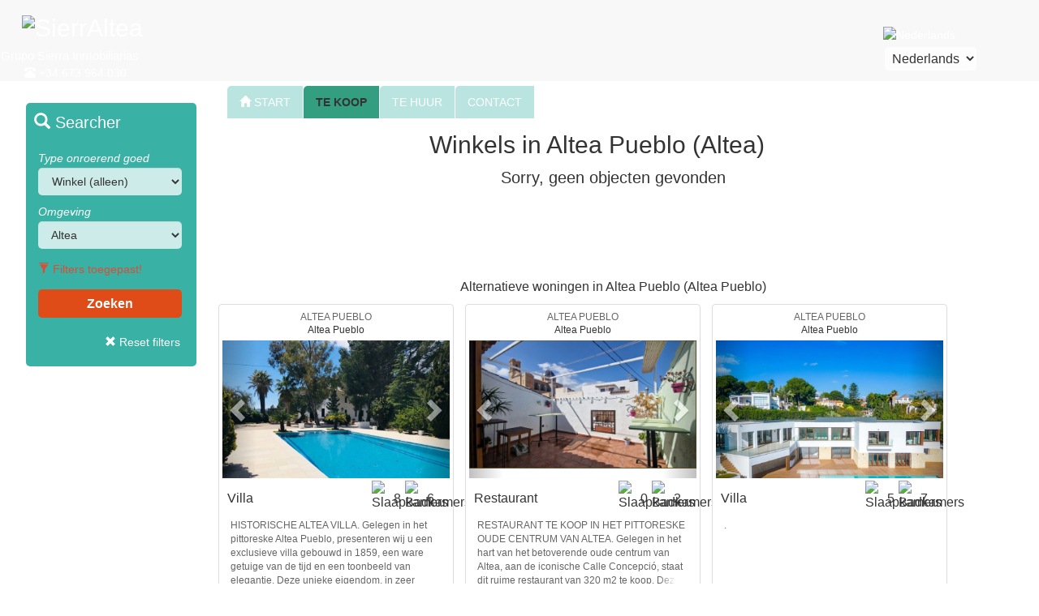

--- FILE ---
content_type: text/html
request_url: https://www.sierraltea.com/nl/winkels_tekoop_in_Altea-Pueblo_Altea_Altea_1.html
body_size: 223451
content:

<!DOCTYPE html PUBLIC "-//W3C//DTD XHTML 1.0 Transitional//EN" "https://www.w3.org/TR/xhtml1/DTD/xhtml1-transitional.dtd">

<!--  <meta http-equiv="Content-Type" content="text/html; charset=utf-8" /> -->

<!--  <meta http-equiv="Content-Type" content="text/html; charset=utf-8" /> -->

<meta http-equiv="Content-Type" content="text/html; charset=utf-8" />




<html xmlns="https://www.w3.org/1999/xhtml" lang="nl" xml:lang="nl"><!-- InstanceBegin template="/Templates/modele.dwt.asp" codeOutsideHTMLIsLocked="false" -->

<style type="text/css">
<!--
body {
	background-color: #e9e9e9;
	background-image: url(/images/mimages/fondo1.png);
}
-->
</style><head>
<meta http-equiv="Content-Type" content="text/html; charset=utf-8" />
<meta name="viewport" content="width=device-width, initial-scale=1">
<meta name="format-detection" content="telephone=no" />
<link href="/css/mcss/bootstrap.min.css" rel="stylesheet">
<link href="/css/mcss/TemplateModelle.css" rel="stylesheet" type="text/css">

<!-- InstanceBeginEditable name="doctitle" -->
<!--<link rel="stylesheet" type="text/css" href="viewportSize-master/samples/css/main.css" />
<script type="text/javascript" src="viewportSize-master/viewportSize.js"></script>-->


<title>winkels te koop in Altea Pueblo (Altea)</title>
<meta name="description" content="Pagina 1. Lijst van winkels te koop in Altea Pueblo - Altea (Altea). We hebben momenteel 19 winkels en andere eigenschappen te koop in Altea Pueblo - Altea (Altea)" />
<meta name="keywords" content="" />
<meta http-equiv="content-language" content="nl" />

<link rel="canonical" href="https://www.sierraltea.com/nl/winkels_tekoop_in_Altea-Pueblo_Altea_Altea_1.html" /><link rel="alternate" href="https://www.sierraltea.com/es/venta_locales_en_Altea-Pueblo_Altea_Altea_1.html" hreflang="es" />
<link rel="alternate" href="https://www.sierraltea.com/en/stores_forsale_in_Altea-Pueblo_Altea_Altea_1.html" hreflang="en" />
<link rel="alternate" href="https://www.sierraltea.com/fr/vente_boutiques_a_Altea-Pueblo_Altea_Altea_1.html" hreflang="fr" />
<link rel="alternate" href="https://www.sierraltea.com/nl/winkels_tekoop_in_Altea-Pueblo_Altea_Altea_1.html" hreflang="nl" />
<link rel="alternate" href="https://www.sierraltea.com/ru/russian_stores_forsale_in_Altea-Pueblo_Altea_Altea_1.html" hreflang="ru" />


<!-- InstanceEndEditable -->
<!-- InstanceBeginEditable name="head" -->
<!-- InstanceEndEditable -->

<script src="/scripts/mscripts/viewportSize-min.js"></script>

<script>
  (function(i,s,o,g,r,a,m){i['GoogleAnalyticsObject']=r;i[r]=i[r]||function(){
  (i[r].q=i[r].q||[]).push(arguments)},i[r].l=1*new Date();a=s.createElement(o),
  m=s.getElementsByTagName(o)[0];a.async=1;a.src=g;m.parentNode.insertBefore(a,m)
  })(window,document,'script','//www.google-analytics.com/analytics.js','ga');

  ga('create', 'UA-1551780-1', 'auto');
  ga('send', 'pageview');

</script>

</head>

<body>



<div id="headline" >
	<nav class="navbar navbar-default navbar-fixed-top navbarcustom" ><!--  navbar-fixed-top, fija el header arriba-->
		<div class="container-fluid miContenedor" >
            <!-- Brand and toggle get grouped for better mobile display -->
            <div class="navbar-header">		
                <button type="button" class="navbar-toggle collapsed" data-toggle="collapse" data-target="#bs-example-navbar-collapse-1">
                    <span class="sr-only" >Toggle navigation</span>
                    <span class="icon-bar"></span>
                    <span class="icon-bar"></span>
                    <span class="icon-bar"></span>
                </button>
                <a class="navbar-brand" href="index_nl.html"><p class="miLogo"><img src="/images/mimages/logo.gif" height="40" style="position:relative; top:-10px" /><span class="NomEmpresa">SierrAltea</span></p></a>
            </div>
            <!-- Collect the nav links, forms, and other content for toggling -->
            <div class="collapse navbar-collapse miFondo" id="bs-example-navbar-collapse-1">
                <div>
                    <p><span class="direccion">Grupo Sierra Inmobiliarias</span><span class="telefono"><span class="glyphicon glyphicon-phone-alt"></span> +34 673 964 030</span></p><p></p>
                </div>
                <div id="bloqueLenguaje">
                    <div class="bloqueLenguajeBandera">
                        <img src="/images/mimages/bandera_nl.png" width="27" height="18" alt="Nederlands"/>
                    </div>
                    <div class="bloqueLenguajeIdioma">
                        <form method="post" id="lenguaje">
                            <select name="language" onChange="MM_jumpMenu('parent',this,0)" style="width:auto">
                                <option value="/es/index_es.html" >Español</option>
                                <option value="/en/index_en.html" >English</option>
                                <option value="/fr/index_fr.html" >Français</option>
                                <option value="/nl/index_nl.html"  selected="true">Nederlands</option>
                                <option value="/ru/index_ru.html" >Русский</option>
                            </select>
                        </form>
                    </div>
                </div>
                <ul class="nav navbar-nav" >
                    
                        
                            <li><a href="index_nl.html" title="Welkom bij SierrAltea"><span class="glyphicon glyphicon-home"></span> START</a></li>
                     
                          
                     
                            <li class="active"><a href="onroerendgoedtekoopaltea_1.html" title="Onroerend goed te koop">TE KOOP <span class="sr-only">(current)</span></a></li>     
                        
                        
                            <li><a href="propertyforrentinaltea_nl.html" title="Woning te huur">TE HUUR</a></li>
                     
                        
                        
                            <li><a href="contact_nl.html" title="Contact SierrAltea">CONTACT</a></li>
                     
                                  
                </ul>
            </div><!-- /.navbar-collapse -->
        </div><!-- /.container-fluid -->
        <div class="headerFooter"></div>
	</nav>
	
	<div class="contendor">
		<div id="blurb"></div>
		
            <style> 			
            #headline #finder .miTipoClass{color:#333}
            #headline #finder .miZonaClass{color:#333}
            #headline #finder .miRefClass{color:#999}
            #headline #finder .miDormsClass{color:#999}
            #headline #finder .miDesdeClass{color:#999}
            #headline #finder .miHastaClass{color:#999}
            #headline #finder .miUrbaClass{color:#333}
            </style>
			
                <style> 
                    #headline #finder .botonBuscador  {
                        width:45px;
                        height: 45px;
                        background-color:rgba(255, 0, 0, 0.5);
                    }
                </style>
            
		<div id="finder">
            <div id="sticky-anchor">
            	<div id="sticky-element" >
                    <div id="sectionFavoritos">
                        <div id="favoritosMovil">
                        	<a href="#myModalFavoritos" onclick="javascript:SacarCookie()" data-controls-modal="myModalFavoritos"  data-keyboard="false" data-toggle="modal" role="button" class="botonFavoritos"><span class="glyphicon glyphicon-star"></span></a>
                        </div>
                    	<div id="favoritosDesk">
                    	<a href="#myModalFavoritos" onclick="javascript:SacarCookie()" data-controls-modal="myModalFavoritos" data-keyboard="false" data-toggle="modal" role="button" class="botonFavoritosDesk" ><span style="display:block"><span class="glyphicon glyphicon-star"></span> Mijn Selectie <span id="numCookie"></span></span></a>
                        </div>
                    </div>
                    <a href="#myModal" data-toggle="modal" role="button" class="botonBuscador" ><span class="glyphicon glyphicon-search"></span>!</a>
                    <div class="buscador">
                    <p style="font-size:20px; text-align:left; margin-bottom:20px"><span class="glyphicon glyphicon-search"></span> Searcher</p>
                    <form name="propFinder" action="search_results_sales.asp?lang=nl" method="get" id="propFinder" >
                        <div style="padding-bottom:5px">
                            <label for="miTipo">Type onroerend goed</label>
                            <select name="miTipo" id="miTipo1" class="form-control miTipoClass" style="display:inline">
                                <option class="cabecera" value="All">Type</option>
								
                                        	<option value="'Apartamento','Atico','Atico Duplex','Duplex','Loft'" class="nivel1" >APPARTEMENTEN</option>
									
									<option value="'Apartamento'" class="nivel2" >&nbsp;&nbsp;Appartement (alleen)</option> 
									
									<option value="'Atico'" class="nivel2" >&nbsp;&nbsp;Penthouse (alleen)</option> 
									
									<option value="'Atico Duplex'" class="nivel2" >&nbsp;&nbsp;Penthouse Duplex (alleen)</option> 
									
									<option value="'Duplex'" class="nivel2" >&nbsp;&nbsp;Duplex (alleen)</option> 
									
									<option value="'Loft'" class="nivel2" >&nbsp;&nbsp;Loft (alleen)</option> 
									
                                        	<option value="'Adosado','Bungalow','Casa de Campo','Casa de Pueblo','Villa'" class="nivel1" >HUIZEN</option>
									
									<option value="'Adosado'" class="nivel2" >&nbsp;&nbsp;Townhouse (alleen)</option> 
									
									<option value="'Bungalow'" class="nivel2" >&nbsp;&nbsp;Bungalow (alleen)</option> 
									
									<option value="'Casa de Pueblo'" class="nivel2" >&nbsp;&nbsp;Dorpshuis (alleen)</option> 
									
									<option value="'Villa'" class="nivel2" >&nbsp;&nbsp;Villa (alleen)</option> 
									
									<option value="'Casa de Campo'" class="nivel2" >&nbsp;&nbsp;Afgelegen huis (alleen)</option> 
									
									<option value="'Parcela'" class="nivel1" >PLOT</option> 
									
                                        	<option value="'Local','Restaurante'" class="nivel1" >COMMERCIEEL</option>
									
									<option value="'Local'" class="nivel2" Selected>&nbsp;&nbsp;Winkel (alleen)</option> 
									
									<option value="'Restaurante'" class="nivel2" >&nbsp;&nbsp;Restaurant (alleen)</option> 
									
									<option value="'Garaje'" class="nivel1" >PARKEERPLAATS</option> 
									
                            </select>
                            <label for="miZona">Omgeving</label>
                            <select name="miZona" id="miZona1" class="form-control miZonaClass" style="display:inline">
                                <option class="cabecera" value="All">Omgeving</option>
								
                                    	<option value="district='Alfaz del Pi'" class="nivel1" >ALFAZ DEL PI (Zone)</option>
									
									%>
                                	<option value="district='Alfaz del Pi' AND road='Alfaz del Pi'" class="nivel2" >&nbsp;&nbsp;Alfaz del Pi</option>
                                	
									%>
                                	<option value="district='Alfaz del Pi' AND road='El Albir'" class="nivel2" >&nbsp;&nbsp;El Albir</option>
                                	
                                    	<option value="district='Altea'" class="nivel1" >ALTEA (Zone)</option>
									
									%>
                                	<option value="district='Altea' AND road='Alfaz del Pi'" class="nivel2" >&nbsp;&nbsp;Alfaz del Pi</option>
                                	
									%>
                                	<option value="district='Altea' AND road='Altea'" class="nivel2" Selected>&nbsp;&nbsp;Altea</option>
                                	
									%>
                                	<option value="district='Altea' AND road='Altea Hills'" class="nivel2" >&nbsp;&nbsp;Altea Hills</option>
                                	
									%>
                                	<option value="district='Altea' AND road='Altea La Vella'" class="nivel2" >&nbsp;&nbsp;Altea La Vella</option>
                                	
									%>
                                	<option value="district='Altea' AND road='Altea Pueblo'" class="nivel2" >&nbsp;&nbsp;Altea Pueblo</option>
                                	
									%>
                                	<option value="district='Altea' AND road='Cap Negret'" class="nivel2" >&nbsp;&nbsp;Cap Negret</option>
                                	
									%>
                                	<option value="district='Altea' AND road='El Planet'" class="nivel2" >&nbsp;&nbsp;El Planet</option>
                                	
									%>
                                	<option value="district='Altea' AND road='Galera Palmeras'" class="nivel2" >&nbsp;&nbsp;Galera Palmeras</option>
                                	
									%>
                                	<option value="district='Altea' AND road='Isla de Altea'" class="nivel2" >&nbsp;&nbsp;Isla de Altea</option>
                                	
									%>
                                	<option value="district='Altea' AND road='La Olla'" class="nivel2" >&nbsp;&nbsp;La Olla</option>
                                	
									%>
                                	<option value="district='Altea' AND road='Mascarat'" class="nivel2" >&nbsp;&nbsp;Mascarat</option>
                                	
									%>
                                	<option value="district='Altea' AND road='Paradiso'" class="nivel2" >&nbsp;&nbsp;Paradiso</option>
                                	
									%>
                                	<option value="district='Altea' AND road='Polop'" class="nivel2" >&nbsp;&nbsp;Polop</option>
                                	
									%>
                                	<option value="district='Altea' AND road='Sierra de Altea'" class="nivel2" >&nbsp;&nbsp;Sierra de Altea</option>
                                	
                                    	<option value="district='Benidoleig'" class="nivel1" >BENIDOLEIG (Zone)</option>
									
									%>
                                	<option value="district='Benidoleig' AND road='Benidoleig'" class="nivel2" >&nbsp;&nbsp;Benidoleig</option>
                                	
                                    	<option value="district='Benidorm'" class="nivel1" >BENIDORM (Zone)</option>
									
									%>
                                	<option value="district='Benidorm' AND road='Benidorm'" class="nivel2" >&nbsp;&nbsp;Benidorm</option>
                                	
									%>
                                	<option value="district='Benidorm' AND road='La Nucia'" class="nivel2" >&nbsp;&nbsp;La Nucia</option>
                                	
									%>
                                	<option value="district='Benidorm' AND road='Playa de Levante'" class="nivel2" >&nbsp;&nbsp;Playa de Levante</option>
                                	
									%>
                                	<option value="district='Benidorm' AND road='Playa de Poniente'" class="nivel2" >&nbsp;&nbsp;Playa de Poniente</option>
                                	
									%>
                                	<option value="district='Benidorm' AND road='Rincon de Loix'" class="nivel2" >&nbsp;&nbsp;Rincon de Loix</option>
                                	
                                    	<option value="district='Benissa'" class="nivel1" >BENISSA (Zone)</option>
									
									%>
                                	<option value="district='Benissa' AND road='Benissa'" class="nivel2" >&nbsp;&nbsp;Benissa</option>
                                	
									%>
                                	<option value="district='Benissa' AND road='Benitachell'" class="nivel2" >&nbsp;&nbsp;Benitachell</option>
                                	
									%>
                                	<option value="district='Benissa' AND road='La Fustera'" class="nivel2" >&nbsp;&nbsp;La Fustera</option>
                                	
									%>
                                	<option value="district='Benissa' AND road='Raco de Galeno'" class="nivel2" >&nbsp;&nbsp;Raco de Galeno</option>
                                	
                                    	<option value="district='Benitachell'" class="nivel1" >BENITACHELL (Zone)</option>
									
									%>
                                	<option value="district='Benitachell' AND road='Benitachell'" class="nivel2" >&nbsp;&nbsp;Benitachell</option>
                                	
									%>
                                	<option value="district='Benitachell' AND road='Cumbre del Sol'" class="nivel2" >&nbsp;&nbsp;Cumbre del Sol</option>
                                	
                                    	<option value="district='Callosa de Ensarria'" class="nivel1" >CALLOSA DE ENSARRIA (Zone)</option>
									
									%>
                                	<option value="district='Callosa de Ensarria' AND road='Callosa de Ensarria'" class="nivel2" >&nbsp;&nbsp;Callosa de Ensarria</option>
                                	
                                    	<option value="district='Calpe'" class="nivel1" >CALPE (Zone)</option>
									
									%>
                                	<option value="district='Calpe' AND road='Benissa'" class="nivel2" >&nbsp;&nbsp;Benissa</option>
                                	
									%>
                                	<option value="district='Calpe' AND road='Calpe'" class="nivel2" >&nbsp;&nbsp;Calpe</option>
                                	
									%>
                                	<option value="district='Calpe' AND road='Raco de Galeno'" class="nivel2" >&nbsp;&nbsp;Raco de Galeno</option>
                                	
                                    	<option value="district='Finestrat'" class="nivel1" >FINESTRAT (Zone)</option>
									
									%>
                                	<option value="district='Finestrat' AND road='Balcon de Finestrat'" class="nivel2" >&nbsp;&nbsp;Balcon de Finestrat</option>
                                	
									%>
                                	<option value="district='Finestrat' AND road='Finestrat'" class="nivel2" >&nbsp;&nbsp;Finestrat</option>
                                	
									%>
                                	<option value="district='Finestrat' AND road='Sierra Cortina'" class="nivel2" >&nbsp;&nbsp;Sierra Cortina</option>
                                	
                                    	<option value="district='Guadalest'" class="nivel1" >GUADALEST (Zone)</option>
									
									%>
                                	<option value="district='Guadalest' AND road='Guadalest'" class="nivel2" >&nbsp;&nbsp;Guadalest</option>
                                	
                                    	<option value="district='Javea'" class="nivel1" >JAVEA (Zone)</option>
									
									%>
                                	<option value="district='Javea' AND road='Javea'" class="nivel2" >&nbsp;&nbsp;Javea</option>
                                	
                                    	<option value="district='La Nucia'" class="nivel1" >LA NUCIA (Zone)</option>
									
									%>
                                	<option value="district='La Nucia' AND road='La Nucia'" class="nivel2" >&nbsp;&nbsp;La Nucia</option>
                                	
                                    	<option value="district='Lliber'" class="nivel1" >LLIBER (Zone)</option>
									
									%>
                                	<option value="district='Lliber' AND road='Lliber'" class="nivel2" >&nbsp;&nbsp;Lliber</option>
                                	
                                    	<option value="district='Polop'" class="nivel1" >POLOP (Zone)</option>
									
									%>
                                	<option value="district='Polop' AND road='Polop'" class="nivel2" >&nbsp;&nbsp;Polop</option>
                                	
                                    	<option value="district='Relleu'" class="nivel1" >RELLEU (Zone)</option>
									
									%>
                                	<option value="district='Relleu' AND road='Relleu'" class="nivel2" >&nbsp;&nbsp;Relleu</option>
                                	
                                    	<option value="district='Teulada'" class="nivel1" >TEULADA (Zone)</option>
									
									%>
                                	<option value="district='Teulada' AND road='Moraira'" class="nivel2" >&nbsp;&nbsp;Moraira</option>
                                	
									%>
                                	<option value="district='Teulada' AND road='Teulada'" class="nivel2" >&nbsp;&nbsp;Teulada</option>
                                	
                                    	<option value="district='Villajoyosa'" class="nivel1" >VILLAJOYOSA (Zone)</option>
									
									%>
                                	<option value="district='Villajoyosa' AND road='Playa del Torres'" class="nivel2" >&nbsp;&nbsp;Playa del Torres</option>
                                	
									%>
                                	<option value="district='Villajoyosa' AND road='Villajoyosa'" class="nivel2" >&nbsp;&nbsp;Villajoyosa</option>
                                	
                            </select>
                            <input type="hidden" name="anchoPantalla" value="">
                            <input type="hidden" name="lang" value="nl">
                            <input type="hidden" name="esCanonical" value="ok">
                            
                            <script type="text/javascript">
								var updateValues = function () {
									var width = viewportSize.getWidth();

									document.propFinder.anchoPantalla.value = width;
								};
								if (window.addEventListener) {
									window.addEventListener("resize", updateValues, false);
									window.addEventListener("DOMContentLoaded", updateValues, false);
									window.addEventListener("load", updateValues, false);
								}
								else if (window.attachEvent) {
									window.attachEvent("onload", updateValues);
								}
							</script>
                        </div>
                        
                        <a href="#myModal" onclick="javascript:AbrirMasFiltros()" data-toggle="modal" role="button" style="text-decoration:none; color:hsl(8, 70%, 54%);; padding-left:5px; outline:none "><span class="glyphicon glyphicon-filter"></span> Filters toegepast!</a>    
                         <input type="hidden" name="miUrba" id="miUrba1" value="Altea Pueblo"> 
                         <input type="hidden" name="miHasta" id="miHasta1" value=""> 
                         <input type="hidden" name="miDesde" id="miDesde1" value=""> 
                         <input type="hidden" name="miDorms" id="miDorms1" value="">
                         <input type="hidden" name="ref" id="ref1" value="">								
                        <input type="submit" value="Zoeken" style="margin-top:15px">
        
                    </form>
                     
						<a href="#" id="reset1" style="text-decoration:none"><p style="text-align:right; padding-right:10px; color:#FFF; text-decoration:none"><span class="glyphicon glyphicon-remove"></span> Reset filters</p></a>
                     
                    </div>
				</div><!-- sticky-element class= buscador -->
            </div> <!--sticky-anchor -->
               
			<!-- Modal Search-->
                <div class="modal fade" id="myModal" tabindex="-1" role="dialog" aria-labelledby="myModalLabel" aria-hidden="true"  >
                    <div class="modal-dialog modal-md myModalDialog">
                        <div class="modal-content">
                            <div class="modal-header myModalHeader misColores">
                                <button type="button" class="close" data-dismiss="modal" aria-label="Close"><span aria-hidden="true">&times;</span></button>
                                <h4 class="modal-title" id="myModalLabel" style="font-size: 18px; "><span class="glyphicon glyphicon-search"></span> Searcher</h4>
                            </div>
                            <div class="modal-body myModalBody misColores">
                                <form action="search_results_sales.asp?lang=nl" method="get" name="Buscarform" id="Buscarform" >
                                    <div class="form-group" style="display:inline-block; ">         
                                        <label for="miTipo">Type onroerend goed</label>
                                        <select name="miTipo" class="form-control miTipoClass selectMyModal" id="miTipo">
                                            <option class="cabecera" value="All">Type</option>
                                                    
                                                            <option value="'Apartamento','Atico','Atico Duplex','Duplex','Loft'" class="nivel1" >APPARTEMENTEN</option>
                                                        
                                                		<option value="'Apartamento'" class="nivel2" >&nbsp;&nbsp;Appartement (alleen)</option> 
                                                        
                                                		<option value="'Atico'" class="nivel2" >&nbsp;&nbsp;Penthouse (alleen)</option> 
                                                        
                                                		<option value="'Atico Duplex'" class="nivel2" >&nbsp;&nbsp;Penthouse Duplex (alleen)</option> 
                                                        
                                                		<option value="'Duplex'" class="nivel2" >&nbsp;&nbsp;Duplex (alleen)</option> 
                                                        
                                                		<option value="'Loft'" class="nivel2" >&nbsp;&nbsp;Loft (alleen)</option> 
                                                        
                                                            <option value="'Adosado','Bungalow','Casa de Campo','Casa de Pueblo','Villa'" class="nivel1" >HUIZEN</option>
                                                        
                                                		<option value="'Adosado'" class="nivel2" >&nbsp;&nbsp;Townhouse (alleen)</option> 
                                                        
                                                		<option value="'Bungalow'" class="nivel2" >&nbsp;&nbsp;Bungalow (alleen)</option> 
                                                        
                                                		<option value="'Casa de Pueblo'" class="nivel2" >&nbsp;&nbsp;Dorpshuis (alleen)</option> 
                                                        
                                                		<option value="'Villa'" class="nivel2" >&nbsp;&nbsp;Villa (alleen)</option> 
                                                        
                                                		<option value="'Casa de Campo'" class="nivel2" >&nbsp;&nbsp;Afgelegen huis (alleen)</option> 
                                                        
                                                		<option value="'Parcela'" class="nivel1" >PLOT</option> 
                                                        
                                                            <option value="'Local','Restaurante'" class="nivel1" >COMMERCIEEL</option>
                                                        
                                                		<option value="'Local'" class="nivel2" Selected>&nbsp;&nbsp;Winkel (alleen)</option> 
                                                        
                                                		<option value="'Restaurante'" class="nivel2" >&nbsp;&nbsp;Restaurant (alleen)</option> 
                                                        
                                                		<option value="'Garaje'" class="nivel1" >PARKEERPLAATS</option> 
                                                        
                                        </select>
                                    </div>
                                    <div class="form-group" style="display:inline-block;">
                                       
                                         <label for="miZona">Omgeving</label>
                                            <select name="miZona" class="form-control miZonaClass selectMyModal" id="miZona">
                                                <option class="cabecera" value="All">Omgeving</option>
                                                
                                                        <option value="district='Alfaz del Pi'" class="nivel1" >ALFAZ DEL PI (Zone) </option>
                                                    
                                                    <option value="district='Alfaz del Pi' AND road='Alfaz del Pi'" class="nivel2" >&nbsp;&nbsp;Alfaz del Pi</option>
                                                    
                                                    <option value="district='Alfaz del Pi' AND road='El Albir'" class="nivel2" >&nbsp;&nbsp;El Albir</option>
                                                    
                                                        <option value="district='Altea'" class="nivel1" >ALTEA (Zone) </option>
                                                    
                                                    <option value="district='Altea' AND road='Alfaz del Pi'" class="nivel2" >&nbsp;&nbsp;Alfaz del Pi</option>
                                                    
                                                    <option value="district='Altea' AND road='Altea'" class="nivel2" Selected>&nbsp;&nbsp;Altea</option>
                                                    
                                                    <option value="district='Altea' AND road='Altea Hills'" class="nivel2" >&nbsp;&nbsp;Altea Hills</option>
                                                    
                                                    <option value="district='Altea' AND road='Altea La Vella'" class="nivel2" >&nbsp;&nbsp;Altea La Vella</option>
                                                    
                                                    <option value="district='Altea' AND road='Altea Pueblo'" class="nivel2" >&nbsp;&nbsp;Altea Pueblo</option>
                                                    
                                                    <option value="district='Altea' AND road='Cap Negret'" class="nivel2" >&nbsp;&nbsp;Cap Negret</option>
                                                    
                                                    <option value="district='Altea' AND road='El Planet'" class="nivel2" >&nbsp;&nbsp;El Planet</option>
                                                    
                                                    <option value="district='Altea' AND road='Galera Palmeras'" class="nivel2" >&nbsp;&nbsp;Galera Palmeras</option>
                                                    
                                                    <option value="district='Altea' AND road='Isla de Altea'" class="nivel2" >&nbsp;&nbsp;Isla de Altea</option>
                                                    
                                                    <option value="district='Altea' AND road='La Olla'" class="nivel2" >&nbsp;&nbsp;La Olla</option>
                                                    
                                                    <option value="district='Altea' AND road='Mascarat'" class="nivel2" >&nbsp;&nbsp;Mascarat</option>
                                                    
                                                    <option value="district='Altea' AND road='Paradiso'" class="nivel2" >&nbsp;&nbsp;Paradiso</option>
                                                    
                                                    <option value="district='Altea' AND road='Polop'" class="nivel2" >&nbsp;&nbsp;Polop</option>
                                                    
                                                    <option value="district='Altea' AND road='Sierra de Altea'" class="nivel2" >&nbsp;&nbsp;Sierra de Altea</option>
                                                    
                                                        <option value="district='Benidoleig'" class="nivel1" >BENIDOLEIG (Zone) </option>
                                                    
                                                    <option value="district='Benidoleig' AND road='Benidoleig'" class="nivel2" >&nbsp;&nbsp;Benidoleig</option>
                                                    
                                                        <option value="district='Benidorm'" class="nivel1" >BENIDORM (Zone) </option>
                                                    
                                                    <option value="district='Benidorm' AND road='Benidorm'" class="nivel2" >&nbsp;&nbsp;Benidorm</option>
                                                    
                                                    <option value="district='Benidorm' AND road='La Nucia'" class="nivel2" >&nbsp;&nbsp;La Nucia</option>
                                                    
                                                    <option value="district='Benidorm' AND road='Playa de Levante'" class="nivel2" >&nbsp;&nbsp;Playa de Levante</option>
                                                    
                                                    <option value="district='Benidorm' AND road='Playa de Poniente'" class="nivel2" >&nbsp;&nbsp;Playa de Poniente</option>
                                                    
                                                    <option value="district='Benidorm' AND road='Rincon de Loix'" class="nivel2" >&nbsp;&nbsp;Rincon de Loix</option>
                                                    
                                                        <option value="district='Benissa'" class="nivel1" >BENISSA (Zone) </option>
                                                    
                                                    <option value="district='Benissa' AND road='Benissa'" class="nivel2" >&nbsp;&nbsp;Benissa</option>
                                                    
                                                    <option value="district='Benissa' AND road='Benitachell'" class="nivel2" >&nbsp;&nbsp;Benitachell</option>
                                                    
                                                    <option value="district='Benissa' AND road='La Fustera'" class="nivel2" >&nbsp;&nbsp;La Fustera</option>
                                                    
                                                    <option value="district='Benissa' AND road='Raco de Galeno'" class="nivel2" >&nbsp;&nbsp;Raco de Galeno</option>
                                                    
                                                        <option value="district='Benitachell'" class="nivel1" >BENITACHELL (Zone) </option>
                                                    
                                                    <option value="district='Benitachell' AND road='Benitachell'" class="nivel2" >&nbsp;&nbsp;Benitachell</option>
                                                    
                                                    <option value="district='Benitachell' AND road='Cumbre del Sol'" class="nivel2" >&nbsp;&nbsp;Cumbre del Sol</option>
                                                    
                                                        <option value="district='Callosa de Ensarria'" class="nivel1" >CALLOSA DE ENSARRIA (Zone) </option>
                                                    
                                                    <option value="district='Callosa de Ensarria' AND road='Callosa de Ensarria'" class="nivel2" >&nbsp;&nbsp;Callosa de Ensarria</option>
                                                    
                                                        <option value="district='Calpe'" class="nivel1" >CALPE (Zone) </option>
                                                    
                                                    <option value="district='Calpe' AND road='Benissa'" class="nivel2" >&nbsp;&nbsp;Benissa</option>
                                                    
                                                    <option value="district='Calpe' AND road='Calpe'" class="nivel2" >&nbsp;&nbsp;Calpe</option>
                                                    
                                                    <option value="district='Calpe' AND road='Raco de Galeno'" class="nivel2" >&nbsp;&nbsp;Raco de Galeno</option>
                                                    
                                                        <option value="district='Finestrat'" class="nivel1" >FINESTRAT (Zone) </option>
                                                    
                                                    <option value="district='Finestrat' AND road='Balcon de Finestrat'" class="nivel2" >&nbsp;&nbsp;Balcon de Finestrat</option>
                                                    
                                                    <option value="district='Finestrat' AND road='Finestrat'" class="nivel2" >&nbsp;&nbsp;Finestrat</option>
                                                    
                                                    <option value="district='Finestrat' AND road='Sierra Cortina'" class="nivel2" >&nbsp;&nbsp;Sierra Cortina</option>
                                                    
                                                        <option value="district='Guadalest'" class="nivel1" >GUADALEST (Zone) </option>
                                                    
                                                    <option value="district='Guadalest' AND road='Guadalest'" class="nivel2" >&nbsp;&nbsp;Guadalest</option>
                                                    
                                                        <option value="district='Javea'" class="nivel1" >JAVEA (Zone) </option>
                                                    
                                                    <option value="district='Javea' AND road='Javea'" class="nivel2" >&nbsp;&nbsp;Javea</option>
                                                    
                                                        <option value="district='La Nucia'" class="nivel1" >LA NUCIA (Zone) </option>
                                                    
                                                    <option value="district='La Nucia' AND road='La Nucia'" class="nivel2" >&nbsp;&nbsp;La Nucia</option>
                                                    
                                                        <option value="district='Lliber'" class="nivel1" >LLIBER (Zone) </option>
                                                    
                                                    <option value="district='Lliber' AND road='Lliber'" class="nivel2" >&nbsp;&nbsp;Lliber</option>
                                                    
                                                        <option value="district='Polop'" class="nivel1" >POLOP (Zone) </option>
                                                    
                                                    <option value="district='Polop' AND road='Polop'" class="nivel2" >&nbsp;&nbsp;Polop</option>
                                                    
                                                        <option value="district='Relleu'" class="nivel1" >RELLEU (Zone) </option>
                                                    
                                                    <option value="district='Relleu' AND road='Relleu'" class="nivel2" >&nbsp;&nbsp;Relleu</option>
                                                    
                                                        <option value="district='Teulada'" class="nivel1" >TEULADA (Zone) </option>
                                                    
                                                    <option value="district='Teulada' AND road='Moraira'" class="nivel2" >&nbsp;&nbsp;Moraira</option>
                                                    
                                                    <option value="district='Teulada' AND road='Teulada'" class="nivel2" >&nbsp;&nbsp;Teulada</option>
                                                    
                                                        <option value="district='Villajoyosa'" class="nivel1" >VILLAJOYOSA (Zone) </option>
                                                    
                                                    <option value="district='Villajoyosa' AND road='Playa del Torres'" class="nivel2" >&nbsp;&nbsp;Playa del Torres</option>
                                                    
                                                    <option value="district='Villajoyosa' AND road='Villajoyosa'" class="nivel2" >&nbsp;&nbsp;Villajoyosa</option>
                                                    
                                            </select>
                                    </div>
                                    <a  data-toggle="collapse" href="#masFiltros" aria-expanded="false" aria-controls="masFiltros" style="color:#FFF; position:relative; top:-10px; text-decoration:none; outline:none">
                                      <span class="glyphicon glyphicon-filter"></span> Meer filters
                                    </a>
                                    <div class="collapse" id="masFiltros">
                                        <div class="well masFiltrosWell misColores">
                                            <div class="form-group" style="display:inline-block;">
                                                <label for="ref">Verwijzing</label>
                                                <input type="text" name="ref" id="ref" value="" placeholder="Ref:" class="form-control miRefClass selectMyModal" style="height:37px; background-color:#FFF">
                                            </div>
                                            <div class="form-group" style="display:inline-block;">
                                                <label for="miDorms">Slaapkamers</label>
                                                <select name="miDorms" id="miDorms" class="form-control miDormsClass selectMyModal" > 
                                                    <option class="cabecera" value="All">Slaapkamers</option>
                                                    <option value="1" >1</option>
                                                    <option value="2" >2</option>
                                                    <option value="3" >3</option>
                                                    <option value="4" >4</option>
                                                    <option value="5" >5</option>
                                                    <option value="6" >6</option>
                                                    <option value="7" >7</option>
                                                    <option value="8" >8</option>
                                                    <option value="9" >9</option>
                                                    <option value="10" >10 +</option>
                                                </select>
                                            </div>
                                        	<div class="form-group" style="display:inline-block;">
                                          		<label for="miDesde" >Prijsklasse</label>
                                                <select name="miDesde" id="miDesde" class="form-control miDesdeClass selectMyModal">
                                                    <option class="cabecera" value="All">€ (vanaf)</option>
                                                    <option value="50000" >50.000 €</option>
                                                    <option value="100000" >100.000 €</option>
                                                    <option value="150000" >150.000 €</option>
                                                    <option value="200000" >200.000 €</option>
                                                    <option value="250000" >250.000 €</option>
                                                    <option value="300000" >300.000 €</option>
                                                    <option value="350000" >350.000 €</option>
                                                    <option value="400000" >400.000 €</option>
                                                    <option value="450000" >450.000 €</option>
                                                </select>
                                             </div>  
                                             <div class="form-group" style="display:inline-block;"> 
                                         		<label for="miHasta" >&nbsp;</label> 
                                                <select name="miHasta" id="miHasta" class="form-control miHastaClass selectMyModal">
                                                    <option class="cabecera" value="All">€ (tot)</option>
                                                    <option value="100000" >100.000 €</option>
                                                    <option value="150000" >150.000 €</option>
                                                    <option value="200000" >200.000 €</option>
                                                    <option value="250000" >250.000 €</option>
                                                    <option value="300000" >300.000 €</option>
                                                    <option value="350000" >350.000 €</option>
                                                    <option value="400000" >400.000 €</option>
                                                    <option value="500000" >500.000 €</option>
                                                    <option value="600000" >600.000 €</option>
                                                    <option value="700000" >700.000 €</option>
                                                    <option value="800000" >800.000 €</option>
                                                    <option value="900000" >900.000 €</option>
                                                    <option value="1000000" >1.000.000 €</option>
                                                    <option value="1250000" >1.250.000 €</option>
                                                    <option value="1500000" >1.500.000 €</option>
                                                    <option value="1750000" >1.750.000 €</option>
                                                    <option value="2000000" >2.000.000 €</option>
                                                    <option value="2500000" >2.500.000 €</option>
                                                    <option value="3000000" >3.000.000 €</option>
                                                    <option value="4000000" >4.000.000 € +</option>
                                                </select>
                                        	</div>
                                        	<div class="form-group" style="display:inline-block;">
                                        		<label for="miUrba">Zone</label>
                                                <select name="miUrba" id="miUrba" class="form-control miUrbaClass selectMyModalLong">
                                                    <option class="cabecera" value="All">Zone</option>
                                                    
                                                        <option value="Albir Garden Resort" >Albir Garden Resort</option>
                                                        
                                                        <option value="Alfaz del Pi" >Alfaz del Pi</option>
                                                        
                                                        <option value="Alfaz del Sol" >Alfaz del Sol</option>
                                                        
                                                        <option value="Alhama Spring" >Alhama Spring</option>
                                                        
                                                        <option value="Allonbay Quadratia" >Allonbay Quadratia</option>
                                                        
                                                        <option value="Allonbay Urban" >Allonbay Urban</option>
                                                        
                                                        <option value="Almedia" >Almedia</option>
                                                        
                                                        <option value="Almendros" >Almendros</option>
                                                        
                                                        <option value="Alonis Living" >Alonis Living</option>
                                                        
                                                        <option value="Altea" >Altea</option>
                                                        
                                                        <option value="Altea Dorada" >Altea Dorada</option>
                                                        
                                                        <option value="Altea Golf" >Altea Golf</option>
                                                        
                                                        <option value="Altea Green" >Altea Green</option>
                                                        
                                                        <option value="Altea Hills" >Altea Hills</option>
                                                        
                                                        <option value="Altea la Nova" >Altea la Nova</option>
                                                        
                                                        <option value="Altea La Vella" >Altea La Vella</option>
                                                        
                                                        <option value="Altea Pueblo" Selected>Altea Pueblo</option>
                                                        
                                                        <option value="Apple Bay" >Apple Bay</option>
                                                        
                                                        <option value="Azure" >Azure</option>
                                                        
                                                        <option value="Azure 2" >Azure 2</option>
                                                        
                                                        <option value="Bahia I" >Bahia I</option>
                                                        
                                                        <option value="Bahia II" >Bahia II</option>
                                                        
                                                        <option value="Balcon I" >Balcon I</option>
                                                        
                                                        <option value="Balcon II" >Balcon II</option>
                                                        
                                                        <option value="Barranquet" >Barranquet</option>
                                                        
                                                        <option value="Bay View" >Bay View</option>
                                                        
                                                        <option value="Bay View Villa" >Bay View Villa</option>
                                                        
                                                        <option value="Bello Horizonte" >Bello Horizonte</option>
                                                        
                                                        <option value="Benicolada" >Benicolada</option>
                                                        
                                                        <option value="Benissa" >Benissa</option>
                                                        
                                                        <option value="Benitachell" >Benitachell</option>
                                                        
                                                        <option value="Blanc Altea Homes" >Blanc Altea Homes</option>
                                                        
                                                        <option value="Blue Infinity" >Blue Infinity</option>
                                                        
                                                        <option value="Buganvilla" >Buganvilla</option>
                                                        
                                                        <option value="Callosa" >Callosa</option>
                                                        
                                                        <option value="Calpe" >Calpe</option>
                                                        
                                                        <option value="Camporrosso" >Camporrosso</option>
                                                        
                                                        <option value="Canuta" >Canuta</option>
                                                        
                                                        <option value="Cap Negret" >Cap Negret</option>
                                                        
                                                        <option value="Casablanca" >Casablanca</option>
                                                        
                                                        <option value="Cautivador" >Cautivador</option>
                                                        
                                                        <option value="Celeste" >Celeste</option>
                                                        
                                                        <option value="Copenhague" >Copenhague</option>
                                                        
                                                        <option value="Costa Dorada" >Costa Dorada</option>
                                                        
                                                        <option value="Cumbre del Sol" >Cumbre del Sol</option>
                                                        
                                                        <option value="Delfin Natura" >Delfin Natura</option>
                                                        
                                                        <option value="Don Cayo Golf" >Don Cayo Golf</option>
                                                        
                                                        <option value="Ducado Real" >Ducado Real</option>
                                                        
                                                        <option value="El Albir" >El Albir</option>
                                                        
                                                        <option value="El Planet" >El Planet</option>
                                                        
                                                        <option value="El Tossal" >El Tossal</option>
                                                        
                                                        <option value="Finestrat" >Finestrat</option>
                                                        
                                                        <option value="Flor del Ponoig" >Flor del Ponoig</option>
                                                        
                                                        <option value="Foia Blanca" >Foia Blanca</option>
                                                        
                                                        <option value="Galera del Mar" >Galera del Mar</option>
                                                        
                                                        <option value="Galera Palmeras" >Galera Palmeras</option>
                                                        
                                                        <option value="Garroferet" >Garroferet</option>
                                                        
                                                        <option value="Girasoles" >Girasoles</option>
                                                        
                                                        <option value="Golf Marbella" >Golf Marbella</option>
                                                        
                                                        <option value="Gran Sol" >Gran Sol</option>
                                                        
                                                        <option value="Green Horizon" >Green Horizon</option>
                                                        
                                                        <option value="Guadalest" >Guadalest</option>
                                                        
                                                        <option value="Hoyo 19" >Hoyo 19</option>
                                                        
                                                        <option value="Infinity" >Infinity</option>
                                                        
                                                        <option value="Isla de Altea" >Isla de Altea</option>
                                                        
                                                        <option value="Jardines Altea Hills" >Jardines Altea Hills</option>
                                                        
                                                        <option value="Jardines de Alhama" >Jardines de Alhama</option>
                                                        
                                                        <option value="Javea" >Javea</option>
                                                        
                                                        <option value="La Colina del Sol" >La Colina del Sol</option>
                                                        
                                                        <option value="La Fustera" >La Fustera</option>
                                                        
                                                        <option value="La Nucia" >La Nucia</option>
                                                        
                                                        <option value="La Olla" >La Olla</option>
                                                        
                                                        <option value="Lagomar" >Lagomar</option>
                                                        
                                                        <option value="Las Dunas Albir" >Las Dunas Albir</option>
                                                        
                                                        <option value="Las Mimosas" >Las Mimosas</option>
                                                        
                                                        <option value="Las Nereidas" >Las Nereidas</option>
                                                        
                                                        <option value="Lirios" >Lirios</option>
                                                        
                                                        <option value="Lliber" >Lliber</option>
                                                        
                                                        <option value="Los Altos de Sierra Cortina" >Los Altos de Sierra Cortina</option>
                                                        
                                                        <option value="Mare Nostrum II" >Mare Nostrum II</option>
                                                        
                                                        <option value="Maryvilla" >Maryvilla</option>
                                                        
                                                        <option value="Mascarat" >Mascarat</option>
                                                        
                                                        <option value="Mascarat 57" >Mascarat 57</option>
                                                        
                                                        <option value="Mascarat Hills" >Mascarat Hills</option>
                                                        
                                                        <option value="Mediterranean Views" >Mediterranean Views</option>
                                                        
                                                        <option value="Mirador de la Cala" >Mirador de la Cala</option>
                                                        
                                                        <option value="Mirador Hills" >Mirador Hills</option>
                                                        
                                                        <option value="Monte Ponoig" >Monte Ponoig</option>
                                                        
                                                        <option value="Montecala Gardens" >Montecala Gardens</option>
                                                        
                                                        <option value="Montemolar" >Montemolar</option>
                                                        
                                                        <option value="Monterrico" >Monterrico</option>
                                                        
                                                        <option value="Montroyal" >Montroyal</option>
                                                        
                                                        <option value="Moraira" >Moraira</option>
                                                        
                                                        <option value="Nova Altea" >Nova Altea</option>
                                                        
                                                        <option value="Novamar Suites 2" >Novamar Suites 2</option>
                                                        
                                                        <option value="Oasis Beach" >Oasis Beach</option>
                                                        
                                                        <option value="Ocean Suites" >Ocean Suites</option>
                                                        
                                                        <option value="Oltamar" >Oltamar</option>
                                                        
                                                        <option value="Orquideas" >Orquideas</option>
                                                        
                                                        <option value="Panorama Bay" >Panorama Bay</option>
                                                        
                                                        <option value="Panorama Hills" >Panorama Hills</option>
                                                        
                                                        <option value="Paradiso" >Paradiso</option>
                                                        
                                                        <option value="Partida Quisi" >Partida Quisi</option>
                                                        
                                                        <option value="Pla del Castell" >Pla del Castell</option>
                                                        
                                                        <option value="Playa de Levante" >Playa de Levante</option>
                                                        
                                                        <option value="Playa de Poniente" >Playa de Poniente</option>
                                                        
                                                        <option value="Playa del Torres" >Playa del Torres</option>
                                                        
                                                        <option value="Polop" >Polop</option>
                                                        
                                                        <option value="Portichol" >Portichol</option>
                                                        
                                                        <option value="Primera Linea" >Primera Linea</option>
                                                        
                                                        <option value="Pueblo Mascarat" >Pueblo Mascarat</option>
                                                        
                                                        <option value="Puerto Blanco" >Puerto Blanco</option>
                                                        
                                                        <option value="Puerto Campomanes" >Puerto Campomanes</option>
                                                        
                                                        <option value="Puerto de Altea" >Puerto de Altea</option>
                                                        
                                                        <option value="Pure Design" >Pure Design</option>
                                                        
                                                        <option value="Raco de Galeno" >Raco de Galeno</option>
                                                        
                                                        <option value="Relleu" >Relleu</option>
                                                        
                                                        <option value="Residencial Costeres" >Residencial Costeres</option>
                                                        
                                                        <option value="Residencial Europa" >Residencial Europa</option>
                                                        
                                                        <option value="San Chuchim" >San Chuchim</option>
                                                        
                                                        <option value="Santa Clara" >Santa Clara</option>
                                                        
                                                        <option value="SeaView" >SeaView</option>
                                                        
                                                        <option value="Serra Puig Campana" >Serra Puig Campana</option>
                                                        
                                                        <option value="Sierra Cortina" >Sierra Cortina</option>
                                                        
                                                        <option value="Sierra de Altea" >Sierra de Altea</option>
                                                        
                                                        <option value="Sol Marina" >Sol Marina</option>
                                                        
                                                        <option value="Sunny Hills" >Sunny Hills</option>
                                                        
                                                        <option value="Terrazas Altea Hills" >Terrazas Altea Hills</option>
                                                        
                                                        <option value="Torre Lugano" >Torre Lugano</option>
                                                        
                                                        <option value="Turquesa Homes" >Turquesa Homes</option>
                                                        
                                                        <option value="Urlisa" >Urlisa</option>
                                                        
                                                        <option value="Valle del Sol" >Valle del Sol</option>
                                                        
                                                        <option value="Veleta" >Veleta</option>
                                                        
                                                        <option value="Villa Aqua" >Villa Aqua</option>
                                                        
                                                        <option value="Villa Brisa de Mar" >Villa Brisa de Mar</option>
                                                        
                                                        <option value="Villa Esmeralda" >Villa Esmeralda</option>
                                                        
                                                        <option value="Villa Europa" >Villa Europa</option>
                                                        
                                                        <option value="Villa Francia" >Villa Francia</option>
                                                        
                                                        <option value="Villa Gadea" >Villa Gadea</option>
                                                        
                                                        <option value="Villa Indigo" >Villa Indigo</option>
                                                        
                                                        <option value="Villa Isabelle" >Villa Isabelle</option>
                                                        
                                                        <option value="Villa Isora" >Villa Isora</option>
                                                        
                                                        <option value="Villa Karma" >Villa Karma</option>
                                                        
                                                        <option value="Villa la Isla" >Villa la Isla</option>
                                                        
                                                        <option value="Villa Marina" >Villa Marina</option>
                                                        
                                                        <option value="Villa Marina Golf" >Villa Marina Golf</option>
                                                        
                                                        <option value="Villa Nara" >Villa Nara</option>
                                                        
                                                        <option value="Villa Paloma" >Villa Paloma</option>
                                                        
                                                        <option value="Villa Puerto Beach" >Villa Puerto Beach</option>
                                                        
                                                        <option value="Villa Sa Roqueta" >Villa Sa Roqueta</option>
                                                        
                                                        <option value="Villa Saona" >Villa Saona</option>
                                                        
                                                        <option value="Villa Savina" >Villa Savina</option>
                                                        
                                                        <option value="Villa Senza" >Villa Senza</option>
                                                        
                                                        <option value="Villajoyosa" >Villajoyosa</option>
                                                        
                                                        <option value="Villavista" >Villavista</option>
                                                        
                                                        <option value="Zona Golf" >Zona Golf</option>
                                                        
                                                </select>
                                        	</div>
                                      </div>
                                    </div>
                                    <input type="hidden" name="lang" value="nl">
                                    <input type="hidden" name="esCanonical" value="ok">
                                    <input type="submit" value="Zoeken">
                                 </form>
                                
                                    <p></p>
                                    <a href="#" id="reset" style="text-decoration:none"><p style="text-align:right; padding-right:10px; color:#FFF; text-decoration:none"><span class="glyphicon glyphicon-remove"></span> Reset filters</p></a>
                                
                            </div>
                       </div>
                    </div>
                </div>  
             </div><!-- de finder -->
            <!-- Modal Favoritos -->
  <div class="modal fade" id="myModalFavoritos" tabindex="-1" role="dialog" aria-labelledby="myModalLabel" aria-hidden="true">
 <!-- <div id="myModalFavoritos" class="modal hide" data-backdrop="static" data-keyboard="false">-->
	<div class="modal-dialog favoritosCustom">
		<div class="modal-content"  >
			<div class="modal-header misColores" >
				<button type="button" class="close" data-dismiss="modal" aria-label="Close"><span aria-hidden="true">&times;</span></button>
				<h4 class="modal-title" id="myModalLabel"><span class="glyphicon glyphicon-star"></span> Mijn Selectie</h4>
			</div>
			<div class="modal-body">
               <table class="table table-striped table-hover " style="color:#666" >
                    <thead>
                        <tr >
                        <th></th>
                        <th class="encabezadosTablaFavoritos esconder">Type</th>
                        <th class="encabezadosTablaFavoritos esconder">Zone</th>
                        <th class="esconderBeds"><img src="/images/mimages/beds.jpg" alt="Slaapkamers" class="iconos" > </th>
                        <th class="encabezadosTablaFavoritos">€</th>
                        <th class="encabezadosTablaFavoritos">Ref</th>
                        <th></th>
                        </tr>
                    </thead>
                	<tbody id="bodyTabla">
                    </tbody>
                 </table>
			</div>
            <div class="modal-footer">
                <div class="collapse" id="collapseExample">
                    <div class="well">
                       <form name="contactoForm" role="form" class="contactoForm" method="post" action="index_nl.html" onSubmit="return checkbae()">
                            <div class="form-group" >
                                <label for="Nombre" class="contactoLabel" >Naam<sup>*</sup></label>
                                <input name="Nombre" type="text" class="form-control" id="Nombre" placeholder="Naam" required >
                            </div>
                            <div class="form-group" >
                                <label for="email" class="contactoLabel" >Email<sup> *</sup></label>
                                <input name="email" type="email" class="form-control" id="email" placeholder="Email" required >
                            </div>
                
							  
                
                            <div id="BadEmail" class="alert alert-danger "  style="display:none">
                                Geen geldig e-mailadres!
                            </div> 
                        
                            <div class="form-group">
                                <label for="telefono" class="contactoLabel" style="display:none">Telefoon</label>
                                <input name="telefono" type="hidden" class="form-control" id="telefono" placeholder="Telefoon">
                            </div>
                            <div class="form-group" style="display:block">
                                <label for="comentario" class="contactoLabel" >Bericht</label>
                                <textarea name="comentario" class="form-control" id="comentario" rows="3" readonly></textarea>
                            </div>
<div class="form-group" style="display:none">
      <label for="mensaje" class="contactoLabel">Mensaje</label>
      <textarea name="mensaje" class="form-control" id="mensaje" rows="3" ></textarea>
    </div>
                            <label for="lang" class="contactoLabel"></label>
                            <input name="lang" type="hidden" class="form-control" id="lang" value="nl"> 
                            <label for="action" class="contactoLabel"></label>
                            <input name="action" type="hidden" class="form-control" id="lang" value="send"> 
                            <button type="submit" class="btn btn-default miBotonSend" >Sturen</button>
						</form>
            		</div>
				</div>
                <button type="button" class="btn btn-default" data-dismiss="modal">Afsluiten</button>
                <button type="button" class="btn btn-default esconderBoton" data-dismiss="modal" onclick="javascript:borrarCookie()">Leeg Lijst</button>
                <a class="btn btn-primary" data-toggle="collapse" href="#collapseExample" aria-expanded="false" aria-controls="collapseExample" >Stuur Lijst</a>
			</div>
		</div>
	</div>
</div>

<!-- fin Modal favoritos --> 
  </div> <!-- de contenedor -->
        
</div> <!-- de headline -->

<!-- modal de confirmación de envio -->
<div class="modal fade" id="confirmacionModal">
    <div class="modal-dialog">
        <div class="modal-content">
            <div class="modal-header" style="background-color:#5cb85c">
                <button type="button" class="close" data-dismiss="modal" aria-label="Close"><span aria-hidden="true">&times;</span></button>
                <h4 class="modal-title" style="font-size:18px; color:#FFF; text-align:left">Contact Formulier</h4>
            </div>
            <div class="modal-body">
                <div id="miLogo" style="margin-left:auto; margin-right:auto;">
                	<img src="/images/mimages/logosombra.gif"/>
                </div>
                <p align="center">Hartelijk dank voor uw aanvraag.</br> We zullen zo spoedig mogelijk contact.</p>
            </div>
            <div class="modal-footer">
            	<button type="button" class="close" data-dismiss="modal">Afsluiten</button>
            </div>
        </div><!-- /.modal-content -->
    </div><!-- /.modal-dialog -->
</div><!-- /.modal -->


<div id="fondoSection2">

    <div id="section2" >
	<!-- InstanceBeginEditable name="RegEdit2" -->

<!--<header class="formato"><h2 style="padding-bottom:0px; margin-bottom:0px"></h2></header>-->
<h1>Winkels in Altea Pueblo (Altea)</h1>
<p style="text-align:center; font-size:20px; padding-top:10px;padding-botttom:0px">
	Sorry, geen objecten gevonden
</p>




<p style="height:10px"></p>

<div class="ordenar_paginador_box">

	
    	<div style="height:15px"></div>
	 <!-- de sales_total > max_view -->
</div> 
 
 
<p style="text-align:center">Alternatieve woningen in Altea Pueblo (Altea Pueblo)</p>


<div class="container-fluid" style="min-height:280px">
	<div class="row" >
		 

            <div class=" col-sm-6 col-md-4 col-lg-3"> <!-- Inmueble -->
                
                <div class="thumbnail" >
						
                        	<div style="float:left; color:white"><span class="glyphicon glyphicon-star"></span> <span class="glyphicon glyphicon-thumbs-up"></span></div>
                        
                        <div id="7JE103684464" class="estrellaFavorito"><span class="glyphicon glyphicon-star"></span> <span style="color:#FFF" class="glyphicon glyphicon-facetime-video"></span></div>
                        
                                <a href="woningen_tekoop_in_Altea-Pueblo_Altea_1.html" alt="woningen ALTEA PUEBLO" title="woningen ALTEA PUEBLO"><p class="titulo1Ficha">ALTEA PUEBLO</p></a>
                                <p class="titulo2Ficha">Altea Pueblo</p>
                            
                    	<div class="imageContainer">
                            <a href="R7JE103684464-Villa-Altea-Pueblo-Altea-Pueblo_nl.html">
                            <div id="carousel-0" class="carousel slide imageContainer" data-interval="false">
                                 
                                <!--data-ride="carousel"-->
                                	
                                    <!-- Indicators -->
                                
                            
                                    <!-- Wrapper for slides -->
                                    
                                    <div class="carousel-inner imageContainer" role="listbox">
                                        <div class="item active">
                                        	<img src="/sales/7JE103684464_1.jpg" alt="photo_1.jpg" style="width:100%">
                                            <div class="carousel-caption"></div>
                                        </div>
                                        
                                            <div class="item">
                                                <img src="/sales/7JE103684464_2.jpg" alt="photo_2" style="width:100%">
                                                <div class="carousel-caption"></div>
                                            </div>
                                            
                                            <div class="item">
                                                <img src="/sales/7JE103684464_3.jpg" alt="photo_3" style="width:100%">
                                                <div class="carousel-caption"></div>
                                            </div>
                                            
                                            <div class="item">
                                                <img src="/sales/7JE103684464_4.jpg" alt="photo_4" style="width:100%">
                                                <div class="carousel-caption"></div>
                                            </div>
                                            
                                            <div class="item">
                                                <img src="/sales/7JE103684464_5.jpg" alt="photo_5" style="width:100%">
                                                <div class="carousel-caption"></div>
                                            </div>
                                            
                                            <div class="item">
                                                <img src="/sales/7JE103684464_6.jpg" alt="photo_6" style="width:100%">
                                                <div class="carousel-caption"></div>
                                            </div>
                                            
                                            <div class="item">
                                                <img src="/sales/7JE103684464_7.jpg" alt="photo_7" style="width:100%">
                                                <div class="carousel-caption"></div>
                                            </div>
                                            
                                            <div class="item">
                                                <img src="/sales/7JE103684464_8.jpg" alt="photo_8" style="width:100%">
                                                <div class="carousel-caption"></div>
                                            </div>
                                            
                                            <div class="item">
                                                <img src="/sales/7JE103684464_9.jpg" alt="photo_9" style="width:100%">
                                                <div class="carousel-caption"></div>
                                            </div>
                                            
                                            <div class="item">
                                                <img src="/sales/7JE103684464_10.jpg" alt="photo_10" style="width:100%">
                                                <div class="carousel-caption"></div>
                                            </div>
                                            
                                            <div class="item">
                                                <img src="/sales/7JE103684464_11.jpg" alt="photo_11" style="width:100%">
                                                <div class="carousel-caption"></div>
                                            </div>
                                            
                                            <div class="item">
                                                <img src="/sales/7JE103684464_12.jpg" alt="photo_12" style="width:100%">
                                                <div class="carousel-caption"></div>
                                            </div>
                                            
                                            <div class="item">
                                                <img src="/sales/7JE103684464_13.jpg" alt="photo_13" style="width:100%">
                                                <div class="carousel-caption"></div>
                                            </div>
                                            
                                            <div class="item">
                                                <img src="/sales/7JE103684464_14.jpg" alt="photo_14" style="width:100%">
                                                <div class="carousel-caption"></div>
                                            </div>
                                            
                                    </div>
                            
                                    <!-- Controls -->
                                  	<a class="left carousel-control" href="#carousel-0" role="button" data-slide="prev">
                                    	<span class="glyphicon glyphicon-chevron-left" aria-hidden="true"></span>
                                        <span class="sr-only">Previous</span>
                                     </a>
                                     
                                    <a class="right carousel-control" href="#carousel-0" role="button" data-slide="next">
                                        <span class="glyphicon glyphicon-chevron-right" aria-hidden="true"></span>
                                        <span class="sr-only">Next</span>
                                    </a>
                            	
                                </div>
                            
                            
                            
                            </a>
                        </div>
                    
                        <table align="center" style="margin:0px">
                            <tr class="inmueble">
                                <td class="tipo">Villa</td>
                                <td width="21"><img src="/images/mimages/beds.jpg"  alt="Slaapkamers" class="iconos"></td>
                                <td class="dorms">8</td>
                                <td width="21"><img src="/images/mimages/baths.jpg"  class="iconos" alt="Badkamers"></td>
                                <td class="dorms">6</td>
                            </tr>
                        </table>
                        <div class="ellipsis">
							
                            <div>HISTORISCHE ALTEA VILLA. Gelegen in het pittoreske Altea Pueblo, presenteren wij u een exclusieve villa 
gebouwd in 1859, een ware getuige van de tijd en een toonbeeld van elegantie. 
Deze unieke eigendom, in zeer goede staat, biedt een royale woonruimte van 700 
m², waarvan 620 m² woonoppervlak, gelegen op een uitgestrekt perceel van 
45.000 m². Een zeldzame kans om te bezitten een stukje geschiedenis, met 
moderne gemakken, in een van de meest begeerde locaties aan de Costa Blanca.


Deze villa beschikt over acht comfortabele slaapkamers en zes badkamers, 
waardoor er voldoende ruimte is voor familie en gasten. Geniet van een 
adembenemend uitzicht op de bergen vanuit de zuidelijk georiënteerde villa, waar 
de zon de hele dag door voor een warme en uitnodigende sfeer zorgt. De villa is 
uitgerust met een butaan/propaangas verwarmingssysteem met radiatoren voor 
een optimaal comfort tijdens de koelere maanden.

Het perceel is een oase van rust met een privé zwembad en een prachtig 
aangelegde decoratieve tuin, perfect om te ontspannen en te genieten van het 
mediterrane klimaat. De lange oprijlaan leidt naar het landhuis van 500 m² verdeeld 
over 2 verdiepingen, een gastenverblijf van 120 m² en het ruime zwembad met 
prachtig onderhouden tuinen. Er is ook voldoende parkeergelegenheid en een 
handige berging aanwezig.

Extra informatie onthult een exclusief eclectisch paleis uit de 19e eeuw, 
gelegen op vlak terrein grenzend aan het centrum van Altea la Vella. De interne 
ruimte is ingedeeld in een ruim centraal gedeelte met zijdelingse salons, waardoor 
een basilicale indeling ontstaat. De bovenverdieping is verdeeld in verschillende 
slaapkamers, badkamers en een salon. Boven het centrale gedeelte bevindt zich 
een toren die boven het dak uitsteekt.

Tegenover de binnenplaats van het paleis bevindt zich het gastenverblijf met 2 
slaapkamers met eigen badkamer, een ruime woonkamer en een keuken. Dit 
prachtige pand biedt veel privacy en geniet van de blootstelling aan de zon met 
tuinen en omringende vegetatie die schaduw biedt. Bovendien geniet het van een 
natuurlijke beschermingsomgeving door de ravijnen die de plaats omringen. Een 
unieke en idyllische enclave die geschikt is voor residentieel gebruik, een huis of 
een landelijk hotel met een in behandeling zijnde toeristenvergunning, en als een 
luxe wellnesskliniek. Een ware parel in Altea.
</div>
                        </div>
                        <table align="center" style="margin-bottom:5px" >
                            <tr class="precio">
                                <td class="refencia">Ref: 7JE103684464</td>
                                <td class="el_precio">
									3.200.000 €
                                </td>
                            </tr>
                        </table>
                    
                    
                </div> <!-- thumbnail -->
            </div> <!-- col-sm-4 col-md-3 col-lg-2 -->
            
         

            <div class=" col-sm-6 col-md-4 col-lg-3"> <!-- Inmueble -->
                
                <div class="thumbnail" >
						
                        	<div style="float:left; color:white"><span class="glyphicon glyphicon-star"></span> <span class="glyphicon glyphicon-thumbs-up"></span></div>
                        
                        <div id="70C1407" class="estrellaFavorito"><span class="glyphicon glyphicon-star"></span> <span style="color:#FFF" class="glyphicon glyphicon-facetime-video"></span></div>
                        
                                <a href="woningen_tekoop_in_Altea-Pueblo_Altea_1.html" alt="woningen ALTEA PUEBLO" title="woningen ALTEA PUEBLO"><p class="titulo1Ficha">ALTEA PUEBLO</p></a>
                                <p class="titulo2Ficha">Altea Pueblo</p>
                            
                    	<div class="imageContainer">
                            <a href="R70C1407-Restaurant-Altea-Pueblo-Altea-Pueblo_nl.html">
                            <div id="carousel-1" class="carousel slide imageContainer" data-interval="false">
                                 
                                <!--data-ride="carousel"-->
                                	
                                    <!-- Indicators -->
                                
                            
                                    <!-- Wrapper for slides -->
                                    
                                    <div class="carousel-inner imageContainer" role="listbox">
                                        <div class="item active">
                                        	<img src="/sales/70C1407_1.jpg" alt="photo_1.jpg" style="width:100%">
                                            <div class="carousel-caption"></div>
                                        </div>
                                        
                                            <div class="item">
                                                <img src="/sales/70C1407_2.jpg" alt="photo_2" style="width:100%">
                                                <div class="carousel-caption"></div>
                                            </div>
                                            
                                            <div class="item">
                                                <img src="/sales/70C1407_3.jpg" alt="photo_3" style="width:100%">
                                                <div class="carousel-caption"></div>
                                            </div>
                                            
                                            <div class="item">
                                                <img src="/sales/70C1407_4.jpg" alt="photo_4" style="width:100%">
                                                <div class="carousel-caption"></div>
                                            </div>
                                            
                                            <div class="item">
                                                <img src="/sales/70C1407_5.jpg" alt="photo_5" style="width:100%">
                                                <div class="carousel-caption"></div>
                                            </div>
                                            
                                            <div class="item">
                                                <img src="/sales/70C1407_6.jpg" alt="photo_6" style="width:100%">
                                                <div class="carousel-caption"></div>
                                            </div>
                                            
                                            <div class="item">
                                                <img src="/sales/70C1407_7.jpg" alt="photo_7" style="width:100%">
                                                <div class="carousel-caption"></div>
                                            </div>
                                            
                                            <div class="item">
                                                <img src="/sales/70C1407_8.jpg" alt="photo_8" style="width:100%">
                                                <div class="carousel-caption"></div>
                                            </div>
                                            
                                            <div class="item">
                                                <img src="/sales/70C1407_9.jpg" alt="photo_9" style="width:100%">
                                                <div class="carousel-caption"></div>
                                            </div>
                                            
                                            <div class="item">
                                                <img src="/sales/70C1407_10.jpg" alt="photo_10" style="width:100%">
                                                <div class="carousel-caption"></div>
                                            </div>
                                            
                                            <div class="item">
                                                <img src="/sales/70C1407_11.jpg" alt="photo_11" style="width:100%">
                                                <div class="carousel-caption"></div>
                                            </div>
                                            
                                            <div class="item">
                                                <img src="/sales/70C1407_12.jpg" alt="photo_12" style="width:100%">
                                                <div class="carousel-caption"></div>
                                            </div>
                                            
                                            <div class="item">
                                                <img src="/sales/70C1407_13.jpg" alt="photo_13" style="width:100%">
                                                <div class="carousel-caption"></div>
                                            </div>
                                            
                                            <div class="item">
                                                <img src="/sales/70C1407_14.jpg" alt="photo_14" style="width:100%">
                                                <div class="carousel-caption"></div>
                                            </div>
                                            
                                    </div>
                            
                                    <!-- Controls -->
                                  	<a class="left carousel-control" href="#carousel-1" role="button" data-slide="prev">
                                    	<span class="glyphicon glyphicon-chevron-left" aria-hidden="true"></span>
                                        <span class="sr-only">Previous</span>
                                     </a>
                                     
                                    <a class="right carousel-control" href="#carousel-1" role="button" data-slide="next">
                                        <span class="glyphicon glyphicon-chevron-right" aria-hidden="true"></span>
                                        <span class="sr-only">Next</span>
                                    </a>
                            	
                                </div>
                            
                            
                            
                            </a>
                        </div>
                    
                        <table align="center" style="margin:0px">
                            <tr class="inmueble">
                                <td class="tipo">Restaurant</td>
                                <td width="21"><img src="/images/mimages/beds.jpg"  alt="Slaapkamers" class="iconos"></td>
                                <td class="dorms">0</td>
                                <td width="21"><img src="/images/mimages/baths.jpg"  class="iconos" alt="Badkamers"></td>
                                <td class="dorms">2</td>
                            </tr>
                        </table>
                        <div class="ellipsis">
							
                            <div>RESTAURANT TE KOOP IN HET PITTORESKE OUDE CENTRUM VAN ALTEA. Gelegen in het hart van het betoverende oude centrum van Altea, aan de 
iconische Calle Concepció, staat dit ruime restaurant van 320 m2 te koop. Deze 
unieke kans is perfect voor restauranthouders die op zoek zijn naar een toplocatie 
in een van de meest gewilde bestemmingen aan de Costa Blanca. Op slechts een 
steenworp afstand van het bruisende kerkplein, belooft deze locatie een hoge 
zichtbaarheid en een gestage stroom van zowel lokale bewoners als toeristen. 


Deze woning, verdeeld over meerdere verdiepingen, is doordacht ontworpen 
om het volledige potentieel te benutten. Bij binnenkomst creëert een uitnodigende 
barruimte direct een gezellige sfeer. Aangrenzend bevindt zich een volledig 
uitgeruste professionele keuken, klaar voor elke culinaire onderneming. Een 
speciale opslagruimte en praktische toiletruimtes maken de begane grond 
compleet. Een uitnodigende trap leidt naar de bovenverdiepingen, waar speciale 
eetruimtes te vinden zijn.

De eerste verdieping biedt voldoende ruimte voor klanttafels, wat zorgt voor 
een comfortabele eetervaring. Op de tweede verdieping wordt u begroet door een 
charmant open terras, een idyllische setting om te genieten van al fresco dineren 
met een adembenemend uitzicht op de iconische kerk van Nuestra Señora del 
Consuelo. Een extra zitgedeelte op deze verdieping zorgt voor flexibiliteit en biedt 
plaats aan wisselende aantallen klanten.

Deze kant-en-klare kans omvat twee goed ingerichte badkamers, wat zorgt 
voor gemak voor zowel gasten als personeel. De strategische ligging van het pand 
aan de Calle Concepció, in combinatie met de ruime opzet en het betoverende 
uitzicht vanaf het terras, maakt dit een werkelijk uitzonderlijk aanbod op de 
competitieve markt van Altea.

Mis deze zeldzame kans niet om eigenaar te worden van een bloeiend 
restaurant in het hart van het pittoreske oude centrum van Altea. Omarm de 
charme van deze betoverende locatie en maak uw culinaire dromen waar. Neem 
vandaag nog contact met ons op om een bezichtiging te regelen en de magie van 
deze buitengewone woning zelf te ervaren. 
</div>
                        </div>
                        <table align="center" style="margin-bottom:5px" >
                            <tr class="precio">
                                <td class="refencia">Ref: 70C1407</td>
                                <td class="el_precio">
									380.000 €
                                </td>
                            </tr>
                        </table>
                    
                    
                </div> <!-- thumbnail -->
            </div> <!-- col-sm-4 col-md-3 col-lg-2 -->
            
         

            <div class=" col-sm-6 col-md-4 col-lg-3"> <!-- Inmueble -->
                
                <div class="thumbnail" >
						
                        	<div style="float:left; color:white"><span class="glyphicon glyphicon-star"></span> <span class="glyphicon glyphicon-thumbs-up"></span></div>
                        
                        <div id="7JE108578438" class="estrellaFavorito"><span class="glyphicon glyphicon-star"></span> <span style="color:#FFF" class="glyphicon glyphicon-facetime-video"></span></div>
                        
                                <a href="woningen_tekoop_in_Altea-Pueblo_Altea_1.html" alt="woningen ALTEA PUEBLO" title="woningen ALTEA PUEBLO"><p class="titulo1Ficha">ALTEA PUEBLO</p></a>
                                <p class="titulo2Ficha">Altea Pueblo</p>
                            
                    	<div class="imageContainer">
                            <a href="R7JE108578438-Villa-Altea-Pueblo-Altea-Pueblo_nl.html">
                            <div id="carousel-2" class="carousel slide imageContainer" data-interval="false">
                                 
                                <!--data-ride="carousel"-->
                                	
                                    <!-- Indicators -->
                                
                            
                                    <!-- Wrapper for slides -->
                                    
                                    <div class="carousel-inner imageContainer" role="listbox">
                                        <div class="item active">
                                        	<img src="/sales/7JE108578438_1.jpg" alt="photo_1.jpg" style="width:100%">
                                            <div class="carousel-caption"></div>
                                        </div>
                                        
                                            <div class="item">
                                                <img src="/sales/7JE108578438_2.jpg" alt="photo_2" style="width:100%">
                                                <div class="carousel-caption"></div>
                                            </div>
                                            
                                            <div class="item">
                                                <img src="/sales/7JE108578438_3.jpg" alt="photo_3" style="width:100%">
                                                <div class="carousel-caption"></div>
                                            </div>
                                            
                                            <div class="item">
                                                <img src="/sales/7JE108578438_4.jpg" alt="photo_4" style="width:100%">
                                                <div class="carousel-caption"></div>
                                            </div>
                                            
                                            <div class="item">
                                                <img src="/sales/7JE108578438_5.jpg" alt="photo_5" style="width:100%">
                                                <div class="carousel-caption"></div>
                                            </div>
                                            
                                            <div class="item">
                                                <img src="/sales/7JE108578438_6.jpg" alt="photo_6" style="width:100%">
                                                <div class="carousel-caption"></div>
                                            </div>
                                            
                                            <div class="item">
                                                <img src="/sales/7JE108578438_7.jpg" alt="photo_7" style="width:100%">
                                                <div class="carousel-caption"></div>
                                            </div>
                                            
                                            <div class="item">
                                                <img src="/sales/7JE108578438_8.jpg" alt="photo_8" style="width:100%">
                                                <div class="carousel-caption"></div>
                                            </div>
                                            
                                            <div class="item">
                                                <img src="/sales/7JE108578438_9.jpg" alt="photo_9" style="width:100%">
                                                <div class="carousel-caption"></div>
                                            </div>
                                            
                                            <div class="item">
                                                <img src="/sales/7JE108578438_10.jpg" alt="photo_10" style="width:100%">
                                                <div class="carousel-caption"></div>
                                            </div>
                                            
                                            <div class="item">
                                                <img src="/sales/7JE108578438_11.jpg" alt="photo_11" style="width:100%">
                                                <div class="carousel-caption"></div>
                                            </div>
                                            
                                            <div class="item">
                                                <img src="/sales/7JE108578438_12.jpg" alt="photo_12" style="width:100%">
                                                <div class="carousel-caption"></div>
                                            </div>
                                            
                                            <div class="item">
                                                <img src="/sales/7JE108578438_13.jpg" alt="photo_13" style="width:100%">
                                                <div class="carousel-caption"></div>
                                            </div>
                                            
                                            <div class="item">
                                                <img src="/sales/7JE108578438_14.jpg" alt="photo_14" style="width:100%">
                                                <div class="carousel-caption"></div>
                                            </div>
                                            
                                    </div>
                            
                                    <!-- Controls -->
                                  	<a class="left carousel-control" href="#carousel-2" role="button" data-slide="prev">
                                    	<span class="glyphicon glyphicon-chevron-left" aria-hidden="true"></span>
                                        <span class="sr-only">Previous</span>
                                     </a>
                                     
                                    <a class="right carousel-control" href="#carousel-2" role="button" data-slide="next">
                                        <span class="glyphicon glyphicon-chevron-right" aria-hidden="true"></span>
                                        <span class="sr-only">Next</span>
                                    </a>
                            	
                                </div>
                            
                            
                            
                            </a>
                        </div>
                    
                        <table align="center" style="margin:0px">
                            <tr class="inmueble">
                                <td class="tipo">Villa</td>
                                <td width="21"><img src="/images/mimages/beds.jpg"  alt="Slaapkamers" class="iconos"></td>
                                <td class="dorms">5</td>
                                <td width="21"><img src="/images/mimages/baths.jpg"  class="iconos" alt="Badkamers"></td>
                                <td class="dorms">7</td>
                            </tr>
                        </table>
                        <div class="ellipsis">
							
                            <div>. </div>
                        </div>
                        <table align="center" style="margin-bottom:5px" >
                            <tr class="precio">
                                <td class="refencia">Ref: 7JE108578438</td>
                                <td class="el_precio">
									2.250.000 €
                                </td>
                            </tr>
                        </table>
                    
                    
                </div> <!-- thumbnail -->
            </div> <!-- col-sm-4 col-md-3 col-lg-2 -->
            
         

            <div class=" col-sm-6 col-md-4 col-lg-3"> <!-- Inmueble -->
                
                <div class="thumbnail" >
						
                        	<div style="float:left; color:white"><span class="glyphicon glyphicon-star"></span> <span class="glyphicon glyphicon-thumbs-up"></span></div>
                        
                        <div id="7WB3937" class="estrellaFavorito"><span class="glyphicon glyphicon-star"></span> <span style="color:#FFF" class="glyphicon glyphicon-facetime-video"></span></div>
                        
                                <a href="woningen_tekoop_in_Altea-Pueblo_Altea_1.html" alt="woningen ALTEA PUEBLO" title="woningen ALTEA PUEBLO"><p class="titulo1Ficha">ALTEA PUEBLO</p></a>
                                <p class="titulo2Ficha">San Chuchim</p>
                            
                    	<div class="imageContainer">
                            <a href="R7WB3937-Appartement-San-Chuchim-Altea-Pueblo_nl.html">
                            <div id="carousel-3" class="carousel slide imageContainer" data-interval="false">
                                 
                                <!--data-ride="carousel"-->
                                	
                                    <!-- Indicators -->
                                
                            
                                    <!-- Wrapper for slides -->
                                    
                                    <div class="carousel-inner imageContainer" role="listbox">
                                        <div class="item active">
                                        	<img src="/sales/7WB3937_1.jpg" alt="photo_1.jpg" style="width:100%">
                                            <div class="carousel-caption"></div>
                                        </div>
                                        
                                            <div class="item">
                                                <img src="/sales/7WB3937_2.jpg" alt="photo_2" style="width:100%">
                                                <div class="carousel-caption"></div>
                                            </div>
                                            
                                            <div class="item">
                                                <img src="/sales/7WB3937_3.jpg" alt="photo_3" style="width:100%">
                                                <div class="carousel-caption"></div>
                                            </div>
                                            
                                            <div class="item">
                                                <img src="/sales/7WB3937_4.jpg" alt="photo_4" style="width:100%">
                                                <div class="carousel-caption"></div>
                                            </div>
                                            
                                            <div class="item">
                                                <img src="/sales/7WB3937_5.jpg" alt="photo_5" style="width:100%">
                                                <div class="carousel-caption"></div>
                                            </div>
                                            
                                            <div class="item">
                                                <img src="/sales/7WB3937_6.jpg" alt="photo_6" style="width:100%">
                                                <div class="carousel-caption"></div>
                                            </div>
                                            
                                            <div class="item">
                                                <img src="/sales/7WB3937_7.jpg" alt="photo_7" style="width:100%">
                                                <div class="carousel-caption"></div>
                                            </div>
                                            
                                            <div class="item">
                                                <img src="/sales/7WB3937_8.jpg" alt="photo_8" style="width:100%">
                                                <div class="carousel-caption"></div>
                                            </div>
                                            
                                            <div class="item">
                                                <img src="/sales/7WB3937_9.jpg" alt="photo_9" style="width:100%">
                                                <div class="carousel-caption"></div>
                                            </div>
                                            
                                            <div class="item">
                                                <img src="/sales/7WB3937_10.jpg" alt="photo_10" style="width:100%">
                                                <div class="carousel-caption"></div>
                                            </div>
                                            
                                            <div class="item">
                                                <img src="/sales/7WB3937_11.jpg" alt="photo_11" style="width:100%">
                                                <div class="carousel-caption"></div>
                                            </div>
                                            
                                            <div class="item">
                                                <img src="/sales/7WB3937_12.jpg" alt="photo_12" style="width:100%">
                                                <div class="carousel-caption"></div>
                                            </div>
                                            
                                            <div class="item">
                                                <img src="/sales/7WB3937_13.jpg" alt="photo_13" style="width:100%">
                                                <div class="carousel-caption"></div>
                                            </div>
                                            
                                            <div class="item">
                                                <img src="/sales/7WB3937_14.jpg" alt="photo_14" style="width:100%">
                                                <div class="carousel-caption"></div>
                                            </div>
                                            
                                    </div>
                            
                                    <!-- Controls -->
                                  	<a class="left carousel-control" href="#carousel-3" role="button" data-slide="prev">
                                    	<span class="glyphicon glyphicon-chevron-left" aria-hidden="true"></span>
                                        <span class="sr-only">Previous</span>
                                     </a>
                                     
                                    <a class="right carousel-control" href="#carousel-3" role="button" data-slide="next">
                                        <span class="glyphicon glyphicon-chevron-right" aria-hidden="true"></span>
                                        <span class="sr-only">Next</span>
                                    </a>
                            	
                                </div>
                            
                            
                            
                            </a>
                        </div>
                    
                        <table align="center" style="margin:0px">
                            <tr class="inmueble">
                                <td class="tipo">Appartement</td>
                                <td width="21"><img src="/images/mimages/beds.jpg"  alt="Slaapkamers" class="iconos"></td>
                                <td class="dorms">2</td>
                                <td width="21"><img src="/images/mimages/baths.jpg"  class="iconos" alt="Badkamers"></td>
                                <td class="dorms">2</td>
                            </tr>
                        </table>
                        <div class="ellipsis">
							
                            <div>CHARMANT GERENOVEERD APPARTEMENT IN HET HART VAN ALTEA. Charmant gerenoveerd appartement met 2 slaapkamers in Altea 
Pueblo

Dit prachtige appartement van 80 m² combineert op perfecte wijze 
mediterrane charme met een toplocatie in Altea. Gelegen op slechts een 
steenworp afstand van het oude centrum en met openbare parkeergelegenheid in 
de buurt, biedt het comfort en stijl in een unieke setting. 

Het appartement is gelegen op de eerste verdieping en is volledig 
gerenoveerd. Het is zuid georiënteerd en biedt een aangenaam uitzicht op zee. De 
woning is als volgt ingedeeld: twee ruime slaapkamers met ingebouwde kasten, een 
complete badkamer en een gastentoilet, een aparte keuken en een lichte en ruime 
woon-eetkamer. Vanuit de woon-eetkamer heeft u toegang tot het zonnige terras 
met gedeeltelijk zeezicht.

Het appartement is voorzien van airconditioning (warm/koud) in de 
woonkamer en slaapkamers. Dit maakt de woning ideaal als permanente woning of 
voor het doorbrengen van vakanties aan de Costa Blanca. 

Een unieke kans om de authentieke mediterrane levensstijl te ervaren in een 
van de mooiste dorpen van de regio. Er zijn parkeerplaatsen te koop of te huur. 
Neem contact met ons op voor meer informatie of om een bezichtiging te plannen.

</div>
                        </div>
                        <table align="center" style="margin-bottom:5px" >
                            <tr class="precio">
                                <td class="refencia">Ref: 7WB3937</td>
                                <td class="el_precio">
									259.000 €
                                </td>
                            </tr>
                        </table>
                    
                    
                </div> <!-- thumbnail -->
            </div> <!-- col-sm-4 col-md-3 col-lg-2 -->
            
         

            <div class=" col-sm-6 col-md-4 col-lg-3"> <!-- Inmueble -->
                
                <div class="thumbnail" >
						
                        	<div style="float:left; color:white"><span class="glyphicon glyphicon-star"></span> <span class="glyphicon glyphicon-thumbs-up"></span></div>
                        
                        <div id="7WB3939" class="estrellaFavorito"><span class="glyphicon glyphicon-star"></span> <span style="color:#FFF" class="glyphicon glyphicon-facetime-video"></span></div>
                        
                                <a href="woningen_tekoop_in_Altea-Pueblo_Altea_1.html" alt="woningen ALTEA PUEBLO" title="woningen ALTEA PUEBLO"><p class="titulo1Ficha">ALTEA PUEBLO</p></a>
                                <p class="titulo2Ficha">Altea Pueblo</p>
                            
                    	<div class="imageContainer">
                            <a href="R7WB3939-Penthouse-Altea-Pueblo-Altea-Pueblo_nl.html">
                            <div id="carousel-4" class="carousel slide imageContainer" data-interval="false">
                                 
                                <!--data-ride="carousel"-->
                                	
                                    <!-- Indicators -->
                                
                            
                                    <!-- Wrapper for slides -->
                                    
                                    <div class="carousel-inner imageContainer" role="listbox">
                                        <div class="item active">
                                        	<img src="/sales/7WB3939_1.jpg" alt="photo_1.jpg" style="width:100%">
                                            <div class="carousel-caption"></div>
                                        </div>
                                        
                                            <div class="item">
                                                <img src="/sales/7WB3939_2.jpg" alt="photo_2" style="width:100%">
                                                <div class="carousel-caption"></div>
                                            </div>
                                            
                                            <div class="item">
                                                <img src="/sales/7WB3939_3.jpg" alt="photo_3" style="width:100%">
                                                <div class="carousel-caption"></div>
                                            </div>
                                            
                                            <div class="item">
                                                <img src="/sales/7WB3939_4.jpg" alt="photo_4" style="width:100%">
                                                <div class="carousel-caption"></div>
                                            </div>
                                            
                                            <div class="item">
                                                <img src="/sales/7WB3939_5.jpg" alt="photo_5" style="width:100%">
                                                <div class="carousel-caption"></div>
                                            </div>
                                            
                                            <div class="item">
                                                <img src="/sales/7WB3939_6.jpg" alt="photo_6" style="width:100%">
                                                <div class="carousel-caption"></div>
                                            </div>
                                            
                                            <div class="item">
                                                <img src="/sales/7WB3939_7.jpg" alt="photo_7" style="width:100%">
                                                <div class="carousel-caption"></div>
                                            </div>
                                            
                                            <div class="item">
                                                <img src="/sales/7WB3939_8.jpg" alt="photo_8" style="width:100%">
                                                <div class="carousel-caption"></div>
                                            </div>
                                            
                                            <div class="item">
                                                <img src="/sales/7WB3939_9.jpg" alt="photo_9" style="width:100%">
                                                <div class="carousel-caption"></div>
                                            </div>
                                            
                                            <div class="item">
                                                <img src="/sales/7WB3939_10.jpg" alt="photo_10" style="width:100%">
                                                <div class="carousel-caption"></div>
                                            </div>
                                            
                                            <div class="item">
                                                <img src="/sales/7WB3939_11.jpg" alt="photo_11" style="width:100%">
                                                <div class="carousel-caption"></div>
                                            </div>
                                            
                                            <div class="item">
                                                <img src="/sales/7WB3939_12.jpg" alt="photo_12" style="width:100%">
                                                <div class="carousel-caption"></div>
                                            </div>
                                            
                                            <div class="item">
                                                <img src="/sales/7WB3939_13.jpg" alt="photo_13" style="width:100%">
                                                <div class="carousel-caption"></div>
                                            </div>
                                            
                                            <div class="item">
                                                <img src="/sales/7WB3939_14.jpg" alt="photo_14" style="width:100%">
                                                <div class="carousel-caption"></div>
                                            </div>
                                            
                                    </div>
                            
                                    <!-- Controls -->
                                  	<a class="left carousel-control" href="#carousel-4" role="button" data-slide="prev">
                                    	<span class="glyphicon glyphicon-chevron-left" aria-hidden="true"></span>
                                        <span class="sr-only">Previous</span>
                                     </a>
                                     
                                    <a class="right carousel-control" href="#carousel-4" role="button" data-slide="next">
                                        <span class="glyphicon glyphicon-chevron-right" aria-hidden="true"></span>
                                        <span class="sr-only">Next</span>
                                    </a>
                            	
                                </div>
                            
                            
                            
                            </a>
                        </div>
                    
                        <table align="center" style="margin:0px">
                            <tr class="inmueble">
                                <td class="tipo">Penthouse</td>
                                <td width="21"><img src="/images/mimages/beds.jpg"  alt="Slaapkamers" class="iconos"></td>
                                <td class="dorms">2</td>
                                <td width="21"><img src="/images/mimages/baths.jpg"  class="iconos" alt="Badkamers"></td>
                                <td class="dorms">2</td>
                            </tr>
                        </table>
                        <div class="ellipsis">
							
                            <div>PRACHTIG GERENOVEERD PENTHOUSE MET ZEEZICHT IN ALTEA . Op een steenworp afstand van het strand van La Roda in Altea, bevindt zich 
dit lichte appartement van 110 m², volledig gerenoveerd in een moderne 
mediterrane stijl. De woning onderscheidt zich door het fantastische terras op het 
zuiden, ideaal om de hele dag van de zon te genieten met een prachtig uitzicht op 
zee. 

Verdeeld over twee verdiepingen, beschikt de begane grond over een ruime 
woon-eetkamer, een open designkeuken, twee slaapkamers en directe toegang tot 
het terras. Een mooie trap van natuurlijk hout leidt naar de bovenste verdieping in 
loftstijl, waar twee open ruimtes kunnen worden gebruikt als slaapkamers, kantoor 
of recreatiegebied, naast een tweede badkamer.

Belangrijkste kenmerken:


Beoogbare oppervlakte: 110 m²
Airconditioning met kanalen
Lift in het gebouw
Mogelijkheid tot aankoop van een parkeerplaats in een nabijgelegen gebouw (€ 
20.000)


Een ideale woning voor wie op zoek is naar comfort, stijl en een bevoorrechte 
locatie aan zee.

Dit prachtige penthouse appartement in Altea Pueblo biedt een unieke kans om 
te genieten van een luxueuze levensstijl aan de Costa Blanca.  De ruime terrassen 
en het adembenemende uitzicht op zee creëren een gevoel van vrijheid en 
sereniteit. De nabijheid van het strand, voorzieningen en het bruisende centrum 
van Altea maken dit de perfecte plek om te wonen of te genieten van een 
welverdiende vakantie.
</div>
                        </div>
                        <table align="center" style="margin-bottom:5px" >
                            <tr class="precio">
                                <td class="refencia">Ref: 7WB3939</td>
                                <td class="el_precio">
									525.000 €
                                </td>
                            </tr>
                        </table>
                    
                    
                </div> <!-- thumbnail -->
            </div> <!-- col-sm-4 col-md-3 col-lg-2 -->
            
         

            <div class=" col-sm-6 col-md-4 col-lg-3"> <!-- Inmueble -->
                
                <div class="thumbnail" >
						
                        	<div style="float:left; color:white"><span class="glyphicon glyphicon-star"></span> <span class="glyphicon glyphicon-thumbs-up"></span></div>
                        
                        <div id="7BDA110" class="estrellaFavorito"><span class="glyphicon glyphicon-star"></span> <a href="WR7BDA110-Video-Appartement-Primera-Linea-Altea-Pueblo_nl.html" title="Video Appartement Primera Linea Altea Pueblo" ><span class="iconoCamara"><span class="glyphicon glyphicon-facetime-video"></span></span></a></div>
                        
                       <!-- <div class="cincoEstrellas" ><span class="glyphicon glyphicon-thumbs-up"></span></div> -->
						
                                <a href="woningen_tekoop_in_Altea-Pueblo_Altea_1.html" alt="woningen ALTEA PUEBLO" title="woningen ALTEA PUEBLO"><p class="titulo1Ficha">ALTEA PUEBLO</p></a>
                                <p class="titulo2Ficha">Primera Linea</p>
                            
                    	<div class="imageContainerTag">
                            <a href="R7BDA110-Appartement-Primera-Linea-Altea-Pueblo_nl.html">
                            <div id="carousel-5" class="carousel slide imageContainer" data-interval="false">
                                 
                                <!--data-ride="carousel"-->
                                	
                                    <!-- Indicators -->
                                
                            
                                    <!-- Wrapper for slides -->
                                    
                                    <div class="carousel-inner imageContainer" role="listbox">
                                        <div class="item active">
                                        	<img src="/sales/7BDA110_1.jpg" alt="photo_1.jpg" style="width:100%">
                                            <div class="carousel-caption"></div>
                                        </div>
                                        
                                            <div class="item">
                                                <img src="/sales/7BDA110_2.jpg" alt="photo_2" style="width:100%">
                                                <div class="carousel-caption"></div>
                                            </div>
                                            
                                            <div class="item">
                                                <img src="/sales/7BDA110_3.jpg" alt="photo_3" style="width:100%">
                                                <div class="carousel-caption"></div>
                                            </div>
                                            
                                            <div class="item">
                                                <img src="/sales/7BDA110_4.jpg" alt="photo_4" style="width:100%">
                                                <div class="carousel-caption"></div>
                                            </div>
                                            
                                            <div class="item">
                                                <img src="/sales/7BDA110_5.jpg" alt="photo_5" style="width:100%">
                                                <div class="carousel-caption"></div>
                                            </div>
                                            
                                            <div class="item">
                                                <img src="/sales/7BDA110_6.jpg" alt="photo_6" style="width:100%">
                                                <div class="carousel-caption"></div>
                                            </div>
                                            
                                            <div class="item">
                                                <img src="/sales/7BDA110_7.jpg" alt="photo_7" style="width:100%">
                                                <div class="carousel-caption"></div>
                                            </div>
                                            
                                            <div class="item">
                                                <img src="/sales/7BDA110_8.jpg" alt="photo_8" style="width:100%">
                                                <div class="carousel-caption"></div>
                                            </div>
                                            
                                            <div class="item">
                                                <img src="/sales/7BDA110_9.jpg" alt="photo_9" style="width:100%">
                                                <div class="carousel-caption"></div>
                                            </div>
                                            
                                            <div class="item">
                                                <img src="/sales/7BDA110_10.jpg" alt="photo_10" style="width:100%">
                                                <div class="carousel-caption"></div>
                                            </div>
                                            
                                            <div class="item">
                                                <img src="/sales/7BDA110_11.jpg" alt="photo_11" style="width:100%">
                                                <div class="carousel-caption"></div>
                                            </div>
                                            
                                            <div class="item">
                                                <img src="/sales/7BDA110_12.jpg" alt="photo_12" style="width:100%">
                                                <div class="carousel-caption"></div>
                                            </div>
                                            
                                            <div class="item">
                                                <img src="/sales/7BDA110_13.jpg" alt="photo_13" style="width:100%">
                                                <div class="carousel-caption"></div>
                                            </div>
                                            
                                            <div class="item">
                                                <img src="/sales/7BDA110_14.jpg" alt="photo_14" style="width:100%">
                                                <div class="carousel-caption"></div>
                                            </div>
                                            
                                    </div>
                            
                                    <!-- Controls -->
                                  	<a class="left carousel-control" href="#carousel-5" role="button" data-slide="prev">
                                    	<span class="glyphicon glyphicon-chevron-left" aria-hidden="true"></span>
                                        <span class="sr-only">Previous</span>
                                     </a>
                                     
                                    <a class="right carousel-control" href="#carousel-5" role="button" data-slide="next">
                                        <span class="glyphicon glyphicon-chevron-right" aria-hidden="true"></span>
                                        <span class="sr-only">Next</span>
                                    </a>
                            	
                                </div>
                            
                            
                            
                            </a>
                        </div>
                    
                        <table align="center" style="margin:0px">
                            <tr class="inmueble">
                                <td class="tipo">Appartement</td>
                                <td width="21"><img src="/images/mimages/beds.jpg"  alt="Slaapkamers" class="iconos"></td>
                                <td class="dorms">4</td>
                                <td width="21"><img src="/images/mimages/baths.jpg"  class="iconos" alt="Badkamers"></td>
                                <td class="dorms">3</td>
                            </tr>
                        </table>
                        <div class="ellipsis">
							
                            <div>FRONT LINE PROMINADE GERENOVEERD APPARTEMENT IN ALTEA . Genesteld in het pittoreske stadje Altea aan de Costa Blanca, biedt dit 
luxueuze appartement een adembenemend toevluchtsoord aan zee. Gelegen op de 
vijfde verdieping van een goed onderhouden gebouw, beschikt dit 
hoekappartement over 150 vierkante meter woonoppervlakte met een lift voor 
extra gemak.

Met vier slaapkamers en drie elegante badkamers biedt dit ruime appartement 
voldoende ruimte voor een gezin of veeleisende personen. Het open-concept 
ontwerp verbindt de centrale keuken naadloos met een royale woonkamer, waar 
grote ramen het interieur overspoelen met natuurlijk licht en een panoramisch 
uitzicht op zee.

Het pièce de résistance van het appartement is het spectaculaire, volledig 
openende terras, dat adembenemende uitzichten biedt op de Middellandse Zee. 
Geniet van ongeëvenaard buitenleven met een panoramisch uitzicht, perfect voor 
diners in de buitenlucht of gewoon om te genieten van de kustambiance.

Het appartement is na een uitgebreide renovatie in 2019 minutieus bijgewerkt 
met alle nieuwe installaties en timmerwerk. Een luchtgekoeld 
warmte-/koudesysteem zorgt voor het hele jaar door comfort, terwijl de volledig 
uitgeruste keuken en moderne voorzieningen zorgen voor moeiteloos wonen.

Gelegen recht aan de boulevard aan zee, plaatst dit appartement u in het hart 
van Altea, binnen handbereik van alle voorzieningen en diensten. Dit is een 
uitzonderlijke kans om een luxueus pand te verwerven op een van de meest 
begeerde locaties aan de Costa Blanca, met de ultieme combinatie van wonen aan 
de kust en dagelijks gemak.</div>
                        </div>
                        <table align="center" style="margin-bottom:5px" >
                            <tr class="precio">
                                <td class="refencia">Ref: 7BDA110</td>
                                <td class="el_precio">
									<span style="font-weight:bold">VERKOCHT</span>
                                </td>
                            </tr>
                        </table>
                    
                    
                </div> <!-- thumbnail -->
            </div> <!-- col-sm-4 col-md-3 col-lg-2 -->
            
         

            <div class=" col-sm-6 col-md-4 col-lg-3"> <!-- Inmueble -->
                
                <div class="thumbnail" >
						
                        	<div style="float:left; color:white"><span class="glyphicon glyphicon-star"></span> <span class="glyphicon glyphicon-thumbs-up"></span></div>
                        
                        <div id="7BJ1353" class="estrellaFavorito"><span class="glyphicon glyphicon-star"></span> <span style="color:#FFF" class="glyphicon glyphicon-facetime-video"></span></div>
                        
                                <a href="woningen_tekoop_in_Altea-Pueblo_Altea_1.html" alt="woningen ALTEA PUEBLO" title="woningen ALTEA PUEBLO"><p class="titulo1Ficha">ALTEA PUEBLO</p></a>
                                <p class="titulo2Ficha">Nova Altea</p>
                            
                    	<div class="imageContainer">
                            <a href="R7BJ1353-Appartement-Nova-Altea-Altea-Pueblo_nl.html">
                            <div id="carousel-6" class="carousel slide imageContainer" data-interval="false">
                                 
                                <!--data-ride="carousel"-->
                                	
                                    <!-- Indicators -->
                                
                            
                                    <!-- Wrapper for slides -->
                                    
                                    <div class="carousel-inner imageContainer" role="listbox">
                                        <div class="item active">
                                        	<img src="/sales/7BJ1353_1.jpg" alt="photo_1.jpg" style="width:100%">
                                            <div class="carousel-caption"></div>
                                        </div>
                                        
                                            <div class="item">
                                                <img src="/sales/7BJ1353_2.jpg" alt="photo_2" style="width:100%">
                                                <div class="carousel-caption"></div>
                                            </div>
                                            
                                            <div class="item">
                                                <img src="/sales/7BJ1353_3.jpg" alt="photo_3" style="width:100%">
                                                <div class="carousel-caption"></div>
                                            </div>
                                            
                                            <div class="item">
                                                <img src="/sales/7BJ1353_4.jpg" alt="photo_4" style="width:100%">
                                                <div class="carousel-caption"></div>
                                            </div>
                                            
                                            <div class="item">
                                                <img src="/sales/7BJ1353_5.jpg" alt="photo_5" style="width:100%">
                                                <div class="carousel-caption"></div>
                                            </div>
                                            
                                            <div class="item">
                                                <img src="/sales/7BJ1353_6.jpg" alt="photo_6" style="width:100%">
                                                <div class="carousel-caption"></div>
                                            </div>
                                            
                                            <div class="item">
                                                <img src="/sales/7BJ1353_7.jpg" alt="photo_7" style="width:100%">
                                                <div class="carousel-caption"></div>
                                            </div>
                                            
                                            <div class="item">
                                                <img src="/sales/7BJ1353_8.jpg" alt="photo_8" style="width:100%">
                                                <div class="carousel-caption"></div>
                                            </div>
                                            
                                            <div class="item">
                                                <img src="/sales/7BJ1353_9.jpg" alt="photo_9" style="width:100%">
                                                <div class="carousel-caption"></div>
                                            </div>
                                            
                                            <div class="item">
                                                <img src="/sales/7BJ1353_10.jpg" alt="photo_10" style="width:100%">
                                                <div class="carousel-caption"></div>
                                            </div>
                                            
                                            <div class="item">
                                                <img src="/sales/7BJ1353_11.jpg" alt="photo_11" style="width:100%">
                                                <div class="carousel-caption"></div>
                                            </div>
                                            
                                            <div class="item">
                                                <img src="/sales/7BJ1353_12.jpg" alt="photo_12" style="width:100%">
                                                <div class="carousel-caption"></div>
                                            </div>
                                            
                                            <div class="item">
                                                <img src="/sales/7BJ1353_13.jpg" alt="photo_13" style="width:100%">
                                                <div class="carousel-caption"></div>
                                            </div>
                                            
                                            <div class="item">
                                                <img src="/sales/7BJ1353_14.jpg" alt="photo_14" style="width:100%">
                                                <div class="carousel-caption"></div>
                                            </div>
                                            
                                    </div>
                            
                                    <!-- Controls -->
                                  	<a class="left carousel-control" href="#carousel-6" role="button" data-slide="prev">
                                    	<span class="glyphicon glyphicon-chevron-left" aria-hidden="true"></span>
                                        <span class="sr-only">Previous</span>
                                     </a>
                                     
                                    <a class="right carousel-control" href="#carousel-6" role="button" data-slide="next">
                                        <span class="glyphicon glyphicon-chevron-right" aria-hidden="true"></span>
                                        <span class="sr-only">Next</span>
                                    </a>
                            	
                                </div>
                            
                            
                            
                            </a>
                        </div>
                    
                        <table align="center" style="margin:0px">
                            <tr class="inmueble">
                                <td class="tipo">Appartement</td>
                                <td width="21"><img src="/images/mimages/beds.jpg"  alt="Slaapkamers" class="iconos"></td>
                                <td class="dorms">4</td>
                                <td width="21"><img src="/images/mimages/baths.jpg"  class="iconos" alt="Badkamers"></td>
                                <td class="dorms">2</td>
                            </tr>
                        </table>
                        <div class="ellipsis">
							
                            <div>LUXE APPARTEMENT AAN HET STRAND IN NOVA ALTEA, ALTEA . Welkom in dit ruime appartement op de eerste lijn van het strand in Nova Altea 
(Altea Pueblo), gebouwd in 1972 en perfect onderhouden. Met een bebouwde 
oppervlakte van 168 m2 en een bruikbare oppervlakte van 144 m2 biedt dit 
appartement u een comfortabel en luxueus verblijf. Het appartement is gelegen op 
de begane grond en beschikt over een eigen terras waar u kunt genieten van een 
prachtig uitzicht op zee.

Bij binnenkomst in dit ruime appartement wordt u begroet door een gevoel van 
licht en ruimte. Het appartement beschikt over vier slaapkamers, waarvan één 
ensuite, en twee badkamers. De ruime woon- en eetkamer is perfect voor 
ontspanning en entertainment, terwijl de volledig uitgeruste keuken aan al uw 
culinaire behoeften voldoet. Daarnaast beschikt het appartement over een aparte 
wasruimte voor extra gemak.

Een van de meest aantrekkelijke kenmerken van dit appartement is het ruime 
terras, perfect om te genieten van een kopje koffie in de ochtend of een glas wijn 
in de avond terwijl u uitkijkt over de Middellandse Zee. Stel je voor dat je elke dag 
wakker wordt met het geluid van golven die op de kust slaan en de zoute zeebries 
die door je haar waait. Dit is de belichaming van de mediterrane levensstijl.

Gelegen in de gewilde wijk Clot de Mingot, in het exclusieve complex Nova 
Altea, staat dit appartement bekend om zijn bevoorrechte locatie aan het strand. 
U heeft direct toegang tot het strand en kunt genieten van de prachtige 
architectuur van het complex. Nova Altea is een van de weinige urbanisaties in 
Altea die een indrukwekkend mediterraan architectonisch ontwerp combineert met 
prachtige tuinen, een groot zwembad en chill-outruimtes waar u kunt genieten van 
de mediterrane levensstijl.

Dit appartement is uitgerust met airconditioning (warm/koud) om het hele jaar 
door maximaal comfort te garanderen. De woning wordt in goede staat 
aangeboden en is klaar om in te trekken. Aarzel niet om contact met ons op te 
nemen voor meer informatie of om een bezichtiging te plannen. Mis deze unieke 
kans niet om eigenaar te worden van een stukje paradijs in Altea!
</div>
                        </div>
                        <table align="center" style="margin-bottom:5px" >
                            <tr class="precio">
                                <td class="refencia">Ref: 7BJ1353</td>
                                <td class="el_precio">
									895.000 €
                                </td>
                            </tr>
                        </table>
                    
                    
                </div> <!-- thumbnail -->
            </div> <!-- col-sm-4 col-md-3 col-lg-2 -->
            
         

            <div class=" col-sm-6 col-md-4 col-lg-3"> <!-- Inmueble -->
                
                <div class="thumbnail" >
						
                        	<div style="float:left; color:white"><span class="glyphicon glyphicon-star"></span> <span class="glyphicon glyphicon-thumbs-up"></span></div>
                        
                        <div id="7FT4797" class="estrellaFavorito"><span class="glyphicon glyphicon-star"></span> <span style="color:#FFF" class="glyphicon glyphicon-facetime-video"></span></div>
                        
                       <!-- <div class="cincoEstrellas" ><span class="glyphicon glyphicon-thumbs-up"></span></div> -->
						
                                <a href="woningen_tekoop_in_Altea-Pueblo_Altea_1.html" alt="woningen ALTEA PUEBLO" title="woningen ALTEA PUEBLO"><p class="titulo1Ficha">ALTEA PUEBLO</p></a>
                                <p class="titulo2Ficha">Primera Linea</p>
                            
                    	<div class="imageContainerTag">
                            <a href="R7FT4797-Appartement-Primera-Linea-Altea-Pueblo_nl.html">
                            <div id="carousel-7" class="carousel slide imageContainer" data-interval="false">
                                 
                                <!--data-ride="carousel"-->
                                	
                                    <!-- Indicators -->
                                
                            
                                    <!-- Wrapper for slides -->
                                    
                                    <div class="carousel-inner imageContainer" role="listbox">
                                        <div class="item active">
                                        	<img src="/sales/7FT4797_1.jpg" alt="photo_1.jpg" style="width:100%">
                                            <div class="carousel-caption"></div>
                                        </div>
                                        
                                            <div class="item">
                                                <img src="/sales/7FT4797_2.jpg" alt="photo_2" style="width:100%">
                                                <div class="carousel-caption"></div>
                                            </div>
                                            
                                            <div class="item">
                                                <img src="/sales/7FT4797_3.jpg" alt="photo_3" style="width:100%">
                                                <div class="carousel-caption"></div>
                                            </div>
                                            
                                            <div class="item">
                                                <img src="/sales/7FT4797_4.jpg" alt="photo_4" style="width:100%">
                                                <div class="carousel-caption"></div>
                                            </div>
                                            
                                            <div class="item">
                                                <img src="/sales/7FT4797_5.jpg" alt="photo_5" style="width:100%">
                                                <div class="carousel-caption"></div>
                                            </div>
                                            
                                            <div class="item">
                                                <img src="/sales/7FT4797_6.jpg" alt="photo_6" style="width:100%">
                                                <div class="carousel-caption"></div>
                                            </div>
                                            
                                            <div class="item">
                                                <img src="/sales/7FT4797_7.jpg" alt="photo_7" style="width:100%">
                                                <div class="carousel-caption"></div>
                                            </div>
                                            
                                            <div class="item">
                                                <img src="/sales/7FT4797_8.jpg" alt="photo_8" style="width:100%">
                                                <div class="carousel-caption"></div>
                                            </div>
                                            
                                            <div class="item">
                                                <img src="/sales/7FT4797_9.jpg" alt="photo_9" style="width:100%">
                                                <div class="carousel-caption"></div>
                                            </div>
                                            
                                            <div class="item">
                                                <img src="/sales/7FT4797_10.jpg" alt="photo_10" style="width:100%">
                                                <div class="carousel-caption"></div>
                                            </div>
                                            
                                            <div class="item">
                                                <img src="/sales/7FT4797_11.jpg" alt="photo_11" style="width:100%">
                                                <div class="carousel-caption"></div>
                                            </div>
                                            
                                            <div class="item">
                                                <img src="/sales/7FT4797_12.jpg" alt="photo_12" style="width:100%">
                                                <div class="carousel-caption"></div>
                                            </div>
                                            
                                            <div class="item">
                                                <img src="/sales/7FT4797_13.jpg" alt="photo_13" style="width:100%">
                                                <div class="carousel-caption"></div>
                                            </div>
                                            
                                            <div class="item">
                                                <img src="/sales/7FT4797_14.jpg" alt="photo_14" style="width:100%">
                                                <div class="carousel-caption"></div>
                                            </div>
                                            
                                    </div>
                            
                                    <!-- Controls -->
                                  	<a class="left carousel-control" href="#carousel-7" role="button" data-slide="prev">
                                    	<span class="glyphicon glyphicon-chevron-left" aria-hidden="true"></span>
                                        <span class="sr-only">Previous</span>
                                     </a>
                                     
                                    <a class="right carousel-control" href="#carousel-7" role="button" data-slide="next">
                                        <span class="glyphicon glyphicon-chevron-right" aria-hidden="true"></span>
                                        <span class="sr-only">Next</span>
                                    </a>
                            	
                                </div>
                            
                            
                            
                            </a>
                        </div>
                    
                        <table align="center" style="margin:0px">
                            <tr class="inmueble">
                                <td class="tipo">Appartement</td>
                                <td width="21"><img src="/images/mimages/beds.jpg"  alt="Slaapkamers" class="iconos"></td>
                                <td class="dorms">3</td>
                                <td width="21"><img src="/images/mimages/baths.jpg"  class="iconos" alt="Badkamers"></td>
                                <td class="dorms">2</td>
                            </tr>
                        </table>
                        <div class="ellipsis">
							
                            <div>SPECTACULAIR PENTHOUSE AAN HET STRAND IN ALTEA MET PANORAMISCH UITZICHT OP ZEE. Dit spectaculaire penthouse aan het strand is te koop in het prachtige plaatsje 
Altea, en heeft een oppervlakte van 132 vierkante meter. Bij binnenkomst wordt u 
begroet door een ruime hal die leidt naar de verschillende ruimtes van het huis. De 
woning heeft twee gezellige slaapkamers en een complete badkamer, ideaal voor 
gasten of als extra slaapkamers. De ruime, onafhankelijke keuken heeft een 
functionele galerij, perfect voor opslag en wasgoed.

De woon-eetkamer is een ruime en lichte ruimte, ideaal voor momenten van 
ontspanning en sociale bijeenkomsten. Het bevat een hoofdslaapkamer, die een 
eigen badkamer heeft voor privacy en comfort. Vanuit deze kamer, evenals vanuit 
de woonkamer, heeft u direct toegang tot een exclusief terras met een prachtig 
panoramisch uitzicht op zee.

Voor extra gemak beschikt de woning over een parkeerplaats, die een veilige 
plek voor uw voertuig garandeert. Dit penthouse is een unieke kans om te wonen 
in een bevoorrechte omgeving, met een combinatie van luxe, comfort en een 
uitzonderlijke locatie aan het strand.</div>
                        </div>
                        <table align="center" style="margin-bottom:5px" >
                            <tr class="precio">
                                <td class="refencia">Ref: 7FT4797</td>
                                <td class="el_precio">
									<span style="font-weight:bold">VERKOCHT</span>
                                </td>
                            </tr>
                        </table>
                    
                    
                </div> <!-- thumbnail -->
            </div> <!-- col-sm-4 col-md-3 col-lg-2 -->
            
         

            <div class=" col-sm-6 col-md-4 col-lg-3"> <!-- Inmueble -->
                
                <div class="thumbnail" >
						
                        	<div style="float:left; color:white"><span class="glyphicon glyphicon-star"></span> <span class="glyphicon glyphicon-thumbs-up"></span></div>
                        
                        <div id="7JE107089905" class="estrellaFavorito"><span class="glyphicon glyphicon-star"></span> <span style="color:#FFF" class="glyphicon glyphicon-facetime-video"></span></div>
                        
                                <a href="woningen_tekoop_in_Altea-Pueblo_Altea_1.html" alt="woningen ALTEA PUEBLO" title="woningen ALTEA PUEBLO"><p class="titulo1Ficha">ALTEA PUEBLO</p></a>
                                <p class="titulo2Ficha">Primera Linea</p>
                            
                    	<div class="imageContainer">
                            <a href="R7JE107089905-Appartement-Primera-Linea-Altea-Pueblo_nl.html">
                            <div id="carousel-8" class="carousel slide imageContainer" data-interval="false">
                                 
                                <!--data-ride="carousel"-->
                                	
                                    <!-- Indicators -->
                                
                            
                                    <!-- Wrapper for slides -->
                                    
                                    <div class="carousel-inner imageContainer" role="listbox">
                                        <div class="item active">
                                        	<img src="/sales/7JE107089905_1.jpg" alt="photo_1.jpg" style="width:100%">
                                            <div class="carousel-caption"></div>
                                        </div>
                                        
                                            <div class="item">
                                                <img src="/sales/7JE107089905_2.jpg" alt="photo_2" style="width:100%">
                                                <div class="carousel-caption"></div>
                                            </div>
                                            
                                            <div class="item">
                                                <img src="/sales/7JE107089905_3.jpg" alt="photo_3" style="width:100%">
                                                <div class="carousel-caption"></div>
                                            </div>
                                            
                                            <div class="item">
                                                <img src="/sales/7JE107089905_4.jpg" alt="photo_4" style="width:100%">
                                                <div class="carousel-caption"></div>
                                            </div>
                                            
                                            <div class="item">
                                                <img src="/sales/7JE107089905_5.jpg" alt="photo_5" style="width:100%">
                                                <div class="carousel-caption"></div>
                                            </div>
                                            
                                            <div class="item">
                                                <img src="/sales/7JE107089905_6.jpg" alt="photo_6" style="width:100%">
                                                <div class="carousel-caption"></div>
                                            </div>
                                            
                                            <div class="item">
                                                <img src="/sales/7JE107089905_7.jpg" alt="photo_7" style="width:100%">
                                                <div class="carousel-caption"></div>
                                            </div>
                                            
                                            <div class="item">
                                                <img src="/sales/7JE107089905_8.jpg" alt="photo_8" style="width:100%">
                                                <div class="carousel-caption"></div>
                                            </div>
                                            
                                            <div class="item">
                                                <img src="/sales/7JE107089905_9.jpg" alt="photo_9" style="width:100%">
                                                <div class="carousel-caption"></div>
                                            </div>
                                            
                                            <div class="item">
                                                <img src="/sales/7JE107089905_10.jpg" alt="photo_10" style="width:100%">
                                                <div class="carousel-caption"></div>
                                            </div>
                                            
                                            <div class="item">
                                                <img src="/sales/7JE107089905_11.jpg" alt="photo_11" style="width:100%">
                                                <div class="carousel-caption"></div>
                                            </div>
                                            
                                            <div class="item">
                                                <img src="/sales/7JE107089905_12.jpg" alt="photo_12" style="width:100%">
                                                <div class="carousel-caption"></div>
                                            </div>
                                            
                                            <div class="item">
                                                <img src="/sales/7JE107089905_13.jpg" alt="photo_13" style="width:100%">
                                                <div class="carousel-caption"></div>
                                            </div>
                                            
                                            <div class="item">
                                                <img src="/sales/7JE107089905_14.jpg" alt="photo_14" style="width:100%">
                                                <div class="carousel-caption"></div>
                                            </div>
                                            
                                    </div>
                            
                                    <!-- Controls -->
                                  	<a class="left carousel-control" href="#carousel-8" role="button" data-slide="prev">
                                    	<span class="glyphicon glyphicon-chevron-left" aria-hidden="true"></span>
                                        <span class="sr-only">Previous</span>
                                     </a>
                                     
                                    <a class="right carousel-control" href="#carousel-8" role="button" data-slide="next">
                                        <span class="glyphicon glyphicon-chevron-right" aria-hidden="true"></span>
                                        <span class="sr-only">Next</span>
                                    </a>
                            	
                                </div>
                            
                            
                            
                            </a>
                        </div>
                    
                        <table align="center" style="margin:0px">
                            <tr class="inmueble">
                                <td class="tipo">Appartement</td>
                                <td width="21"><img src="/images/mimages/beds.jpg"  alt="Slaapkamers" class="iconos"></td>
                                <td class="dorms">2</td>
                                <td width="21"><img src="/images/mimages/baths.jpg"  class="iconos" alt="Badkamers"></td>
                                <td class="dorms">2</td>
                            </tr>
                        </table>
                        <div class="ellipsis">
							
                            <div>APPARTEMENT AAN HET STRAND IN ALTEA MET PANORAMISCH UITZICHT OP ZEE . 
Gelegen aan de schitterende kustlijn van Altea Pueblo, biedt dit prachtige 
appartement op de eerste verdieping een unieke kans om te genieten van de 
mediterrane levensstijl. Met een panoramisch uitzicht op zee vanaf de begeerde 
boulevard van Altea, belooft dit appartement van 104 m² een idyllische 
woonervaring. 



Gebouwd in 1981 en goed onderhouden, beschikt dit ruime appartement over 
twee royale slaapkamers en één badkamer, met de mogelijkheid om een tweede 
badkamer te creëren. De ruime woonkamer baadt in natuurlijk licht en biedt een 
adembenemend uitzicht op de glinsterende Middellandse Zee, waardoor een serene 
en ontspannen sfeer ontstaat.  



Bewoners van dit uitzonderlijke appartement genieten van het gemak van een lift 
voor gemakkelijke toegang tot hun woning op de eerste verdieping. De ligging aan 
het front biedt ongeëvenaarde nabijheid tot de bruisende boulevard van Altea, 
versierd met charmante cafés, gerenommeerde restaurants en boetiekjes. 



Dit appartement aan het front is een waar juweeltje, ideaal voor diegenen die een 
stukje paradijs aan zee zoeken. Of u nu op zoek bent naar een permanente 
verblijfplaats of een vakantiewoning, deze woning biedt een ongeëvenaarde kans 
om te genieten van de betoverende schoonheid en levendige charme van Altea. 



Mis deze unieke kans niet om een appartement aan het front te bezitten in het 
gewilde Altea. Neem vandaag nog contact met ons op om een bezichtiging te 
plannen en de allure van deze uitzonderlijke woning uit de eerste hand te ervaren.

</div>
                        </div>
                        <table align="center" style="margin-bottom:5px" >
                            <tr class="precio">
                                <td class="refencia">Ref: 7JE107089905</td>
                                <td class="el_precio">
									420.000 €
                                </td>
                            </tr>
                        </table>
                    
                    
                </div> <!-- thumbnail -->
            </div> <!-- col-sm-4 col-md-3 col-lg-2 -->
            
         

            <div class=" col-sm-6 col-md-4 col-lg-3"> <!-- Inmueble -->
                
                <div class="thumbnail" >
						
                        	<div style="float:left; color:white"><span class="glyphicon glyphicon-star"></span> <span class="glyphicon glyphicon-thumbs-up"></span></div>
                        
                        <div id="7JE104833339" class="estrellaFavorito"><span class="glyphicon glyphicon-star"></span> <span style="color:#FFF" class="glyphicon glyphicon-facetime-video"></span></div>
                        
                                <a href="woningen_tekoop_in_Altea-Pueblo_Altea_1.html" alt="woningen ALTEA PUEBLO" title="woningen ALTEA PUEBLO"><p class="titulo1Ficha">ALTEA PUEBLO</p></a>
                                <p class="titulo2Ficha">Altea Pueblo</p>
                            
                    	<div class="imageContainer">
                            <a href="R7JE104833339-Villa-Altea-Pueblo-Altea-Pueblo_nl.html">
                            <div id="carousel-9" class="carousel slide imageContainer" data-interval="false">
                                 
                                <!--data-ride="carousel"-->
                                	
                                    <!-- Indicators -->
                                
                            
                                    <!-- Wrapper for slides -->
                                    
                                    <div class="carousel-inner imageContainer" role="listbox">
                                        <div class="item active">
                                        	<img src="/sales/7JE104833339_1.jpg" alt="photo_1.jpg" style="width:100%">
                                            <div class="carousel-caption"></div>
                                        </div>
                                        
                                            <div class="item">
                                                <img src="/sales/7JE104833339_2.jpg" alt="photo_2" style="width:100%">
                                                <div class="carousel-caption"></div>
                                            </div>
                                            
                                            <div class="item">
                                                <img src="/sales/7JE104833339_3.jpg" alt="photo_3" style="width:100%">
                                                <div class="carousel-caption"></div>
                                            </div>
                                            
                                            <div class="item">
                                                <img src="/sales/7JE104833339_4.jpg" alt="photo_4" style="width:100%">
                                                <div class="carousel-caption"></div>
                                            </div>
                                            
                                            <div class="item">
                                                <img src="/sales/7JE104833339_5.jpg" alt="photo_5" style="width:100%">
                                                <div class="carousel-caption"></div>
                                            </div>
                                            
                                            <div class="item">
                                                <img src="/sales/7JE104833339_6.jpg" alt="photo_6" style="width:100%">
                                                <div class="carousel-caption"></div>
                                            </div>
                                            
                                            <div class="item">
                                                <img src="/sales/7JE104833339_7.jpg" alt="photo_7" style="width:100%">
                                                <div class="carousel-caption"></div>
                                            </div>
                                            
                                            <div class="item">
                                                <img src="/sales/7JE104833339_8.jpg" alt="photo_8" style="width:100%">
                                                <div class="carousel-caption"></div>
                                            </div>
                                            
                                            <div class="item">
                                                <img src="/sales/7JE104833339_9.jpg" alt="photo_9" style="width:100%">
                                                <div class="carousel-caption"></div>
                                            </div>
                                            
                                            <div class="item">
                                                <img src="/sales/7JE104833339_10.jpg" alt="photo_10" style="width:100%">
                                                <div class="carousel-caption"></div>
                                            </div>
                                            
                                            <div class="item">
                                                <img src="/sales/7JE104833339_11.jpg" alt="photo_11" style="width:100%">
                                                <div class="carousel-caption"></div>
                                            </div>
                                            
                                            <div class="item">
                                                <img src="/sales/7JE104833339_12.jpg" alt="photo_12" style="width:100%">
                                                <div class="carousel-caption"></div>
                                            </div>
                                            
                                            <div class="item">
                                                <img src="/sales/7JE104833339_13.jpg" alt="photo_13" style="width:100%">
                                                <div class="carousel-caption"></div>
                                            </div>
                                            
                                            <div class="item">
                                                <img src="/sales/7JE104833339_14.jpg" alt="photo_14" style="width:100%">
                                                <div class="carousel-caption"></div>
                                            </div>
                                            
                                    </div>
                            
                                    <!-- Controls -->
                                  	<a class="left carousel-control" href="#carousel-9" role="button" data-slide="prev">
                                    	<span class="glyphicon glyphicon-chevron-left" aria-hidden="true"></span>
                                        <span class="sr-only">Previous</span>
                                     </a>
                                     
                                    <a class="right carousel-control" href="#carousel-9" role="button" data-slide="next">
                                        <span class="glyphicon glyphicon-chevron-right" aria-hidden="true"></span>
                                        <span class="sr-only">Next</span>
                                    </a>
                            	
                                </div>
                            
                            
                            
                            </a>
                        </div>
                    
                        <table align="center" style="margin:0px">
                            <tr class="inmueble">
                                <td class="tipo">Villa</td>
                                <td width="21"><img src="/images/mimages/beds.jpg"  alt="Slaapkamers" class="iconos"></td>
                                <td class="dorms">3</td>
                                <td width="21"><img src="/images/mimages/baths.jpg"  class="iconos" alt="Badkamers"></td>
                                <td class="dorms">2</td>
                            </tr>
                        </table>
                        <div class="ellipsis">
							
                            <div>CHARMANTE VILLA MET 3 SLAAPKAMERS EN PRACHTIG UITZICHT OP ZEE IN ALTEA . 
Gelegen in de gewilde wijk Altea Pueblo, presenteert deze charmante villa uit 1978 
een uitzonderlijke kans om te genieten van de mediterrane levensstijl. Met een 
bebouwde oppervlakte van 326 m² op een ruim perceel van 943 m², biedt deze 
woning een ruime en comfortabele leefruimte. De villa is goed onderhouden en 
verkeert in uitstekende staat, klaar om in te trekken en te genieten van het 
prachtige uitzicht op zee en de bergen. 



De villa beschikt over drie slaapkamers en twee badkamers, waardoor er voldoende 
ruimte is voor zowel bewoners als gasten. De ruime woonkamer is perfect om te 
ontspannen en te entertainen, met grote ramen die een prachtig uitzicht bieden 
op de omgeving. De aparte keuken is volledig uitgerust met moderne apparatuur 
en biedt voldoende ruimte om heerlijke maaltijden te bereiden.



Een van de hoogtepunten van deze woning is het prachtige buitengedeelte. Het 
ruime terras op het zuiden is de ideale plek om te genieten van de zon, te dineren 
in de buitenlucht of gewoon te ontspannen met een goed boek. De grote privétuin 
biedt voldoende ruimte voor kinderen om te spelen en volwassenen om te 
tuinieren of te ontspannen. De privézwembad en jacuzzi zijn perfect om af te 
koelen op warme zomerdagen en te genieten van verfrissende duiken.



Voor gasten of als extra leefruimte beschikt de villa over een onafhankelijk 
gastenverblijf met een eigen ingang. Dit biedt privacy en comfort voor zowel 
bewoners als hun gasten. De woning is toegankelijk via twee aparte ingangen, wat 
extra gemak en flexibiliteit biedt.



Gelegen op korte afstand van het charmante oude centrum van Altea, biedt deze 
villa het beste van twee werelden: rust en privacy, terwijl alle voorzieningen, 
restaurants en winkels op loopafstand liggen. De fantastische uitzichten op Albir 
en Benidorm maken deze woning werkelijk uniek. Een bezichtiging is absoluut aan 
te raden om de charme en het potentieel van deze prachtige villa volledig te 
ervaren.

</div>
                        </div>
                        <table align="center" style="margin-bottom:5px" >
                            <tr class="precio">
                                <td class="refencia">Ref: 7JE104833339</td>
                                <td class="el_precio">
									695.000 €
                                </td>
                            </tr>
                        </table>
                    
                    
                </div> <!-- thumbnail -->
            </div> <!-- col-sm-4 col-md-3 col-lg-2 -->
            
         

            <div class=" col-sm-6 col-md-4 col-lg-3"> <!-- Inmueble -->
                
                <div class="thumbnail" >
						
                        	<div style="float:left; color:white"><span class="glyphicon glyphicon-star"></span> <span class="glyphicon glyphicon-thumbs-up"></span></div>
                        
                        <div id="7JE106480269" class="estrellaFavorito"><span class="glyphicon glyphicon-star"></span> <span style="color:#FFF" class="glyphicon glyphicon-facetime-video"></span></div>
                        
                                <a href="woningen_tekoop_in_Altea-Pueblo_Altea_1.html" alt="woningen ALTEA PUEBLO" title="woningen ALTEA PUEBLO"><p class="titulo1Ficha">ALTEA PUEBLO</p></a>
                                <p class="titulo2Ficha">Altea Pueblo</p>
                            
                    	<div class="imageContainer">
                            <a href="R7JE106480269-Dorpshuis-Altea-Pueblo-Altea-Pueblo_nl.html">
                            <div id="carousel-10" class="carousel slide imageContainer" data-interval="false">
                                 
                                <!--data-ride="carousel"-->
                                	
                                    <!-- Indicators -->
                                
                            
                                    <!-- Wrapper for slides -->
                                    
                                    <div class="carousel-inner imageContainer" role="listbox">
                                        <div class="item active">
                                        	<img src="/sales/7JE106480269_1.jpg" alt="photo_1.jpg" style="width:100%">
                                            <div class="carousel-caption"></div>
                                        </div>
                                        
                                            <div class="item">
                                                <img src="/sales/7JE106480269_2.jpg" alt="photo_2" style="width:100%">
                                                <div class="carousel-caption"></div>
                                            </div>
                                            
                                            <div class="item">
                                                <img src="/sales/7JE106480269_3.jpg" alt="photo_3" style="width:100%">
                                                <div class="carousel-caption"></div>
                                            </div>
                                            
                                            <div class="item">
                                                <img src="/sales/7JE106480269_4.jpg" alt="photo_4" style="width:100%">
                                                <div class="carousel-caption"></div>
                                            </div>
                                            
                                            <div class="item">
                                                <img src="/sales/7JE106480269_5.jpg" alt="photo_5" style="width:100%">
                                                <div class="carousel-caption"></div>
                                            </div>
                                            
                                            <div class="item">
                                                <img src="/sales/7JE106480269_6.jpg" alt="photo_6" style="width:100%">
                                                <div class="carousel-caption"></div>
                                            </div>
                                            
                                            <div class="item">
                                                <img src="/sales/7JE106480269_7.jpg" alt="photo_7" style="width:100%">
                                                <div class="carousel-caption"></div>
                                            </div>
                                            
                                            <div class="item">
                                                <img src="/sales/7JE106480269_8.jpg" alt="photo_8" style="width:100%">
                                                <div class="carousel-caption"></div>
                                            </div>
                                            
                                            <div class="item">
                                                <img src="/sales/7JE106480269_9.jpg" alt="photo_9" style="width:100%">
                                                <div class="carousel-caption"></div>
                                            </div>
                                            
                                            <div class="item">
                                                <img src="/sales/7JE106480269_10.jpg" alt="photo_10" style="width:100%">
                                                <div class="carousel-caption"></div>
                                            </div>
                                            
                                            <div class="item">
                                                <img src="/sales/7JE106480269_11.jpg" alt="photo_11" style="width:100%">
                                                <div class="carousel-caption"></div>
                                            </div>
                                            
                                            <div class="item">
                                                <img src="/sales/7JE106480269_12.jpg" alt="photo_12" style="width:100%">
                                                <div class="carousel-caption"></div>
                                            </div>
                                            
                                            <div class="item">
                                                <img src="/sales/7JE106480269_13.jpg" alt="photo_13" style="width:100%">
                                                <div class="carousel-caption"></div>
                                            </div>
                                            
                                            <div class="item">
                                                <img src="/sales/7JE106480269_14.jpg" alt="photo_14" style="width:100%">
                                                <div class="carousel-caption"></div>
                                            </div>
                                            
                                    </div>
                            
                                    <!-- Controls -->
                                  	<a class="left carousel-control" href="#carousel-10" role="button" data-slide="prev">
                                    	<span class="glyphicon glyphicon-chevron-left" aria-hidden="true"></span>
                                        <span class="sr-only">Previous</span>
                                     </a>
                                     
                                    <a class="right carousel-control" href="#carousel-10" role="button" data-slide="next">
                                        <span class="glyphicon glyphicon-chevron-right" aria-hidden="true"></span>
                                        <span class="sr-only">Next</span>
                                    </a>
                            	
                                </div>
                            
                            
                            
                            </a>
                        </div>
                    
                        <table align="center" style="margin:0px">
                            <tr class="inmueble">
                                <td class="tipo">Dorpshuis</td>
                                <td width="21"><img src="/images/mimages/beds.jpg"  alt="Slaapkamers" class="iconos"></td>
                                <td class="dorms">2</td>
                                <td width="21"><img src="/images/mimages/baths.jpg"  class="iconos" alt="Badkamers"></td>
                                <td class="dorms">2</td>
                            </tr>
                        </table>
                        <div class="ellipsis">
							
                            <div>CHARMANTE STADSWONING MET ZEEZICHT IN ALTEA PUEBLO. Gelegen in het pittoreske hart van Altea Pueblo, presenteert deze 
gerenoveerde stadswoning een adembenemend uitzicht op de glinsterende 
Middellandse Zee.  Vanaf het moment dat u binnenstapt, wordt u begroet door de 
serene aanblik van de azuurblauwe zee, wat een voorproefje is van de charme die 
deze woning te bieden heeft. Deze unieke woning, verdeeld over twee 
verdiepingen, is gerenoveerd met oog voor detail en een verfijnde smaak, 
resulterend in een elegante en comfortabele leefruimte.

De ruime en lichte begane grond omvat een open woon- en eetkamer, perfect 
voor gezellige bijeenkomsten. De moderne keuken is volledig uitgerust en sluit 
naadloos aan op de leefruimte. Een gastentoilet op deze verdieping voegt extra 
gemak toe.  Vanuit de woonkamer geven openslaande deuren toegang tot een 
prachtig terras, waar u kunt genieten van een kopje koffie in de ochtendzon of een 
glas wijn onder de sterrenhemel, terwijl u geniet van het betoverende uitzicht op 
de zee.

De benedenverdieping herbergt twee ruime slaapkamers, elk met een eigen 
ensuite badkamer, wat zorgt voor optimale privacy en comfort. Beide slaapkamers 
hebben openslaande deuren naar een tweede terras, een vredige oase waar u kunt 
ontspannen en genieten van de mediterrane ambiance.  De ligging van deze 
woning is werkelijk uniek.  

Gelegen in een rustige straat, bevindt u zich op slechts een steenworp afstand 
van het levendige Plaza de la Iglesia, met zijn iconische blauwe koepelkerk.  Hier 
vindt u een scala aan restaurants, gezellige cafés, levendige bars en lokale winkels, 
allemaal binnen handbereik.  

Mis deze unieke kans niet om eigenaar te worden van deze prachtige woning in 
het hart van Altea Pueblo.  Een woning die een perfecte harmonie biedt tussen 
traditionele charme en modern comfort, gecombineerd met een adembenemend 
uitzicht en een ideale locatie.  Een unieke kans om uw droomhuis in Spanje te 
realiseren.
</div>
                        </div>
                        <table align="center" style="margin-bottom:5px" >
                            <tr class="precio">
                                <td class="refencia">Ref: 7JE106480269</td>
                                <td class="el_precio">
									<span style="font-weight:bold">GERESERVEERD</span>
                                </td>
                            </tr>
                        </table>
                    
                    
                </div> <!-- thumbnail -->
            </div> <!-- col-sm-4 col-md-3 col-lg-2 -->
            
         

            <div class=" col-sm-6 col-md-4 col-lg-3"> <!-- Inmueble -->
                
                <div class="thumbnail" >
						
                        	<div style="float:left; color:white"><span class="glyphicon glyphicon-star"></span> <span class="glyphicon glyphicon-thumbs-up"></span></div>
                        
                        <div id="7JE103590558" class="estrellaFavorito"><span class="glyphicon glyphicon-star"></span> <span style="color:#FFF" class="glyphicon glyphicon-facetime-video"></span></div>
                        
                                <a href="woningen_tekoop_in_Altea-Pueblo_Altea_1.html" alt="woningen ALTEA PUEBLO" title="woningen ALTEA PUEBLO"><p class="titulo1Ficha">ALTEA PUEBLO</p></a>
                                <p class="titulo2Ficha">Altea Pueblo</p>
                            
                    	<div class="imageContainer">
                            <a href="R7JE103590558-Penthouse-Altea-Pueblo-Altea-Pueblo_nl.html">
                            <div id="carousel-11" class="carousel slide imageContainer" data-interval="false">
                                 
                                <!--data-ride="carousel"-->
                                	
                                    <!-- Indicators -->
                                
                            
                                    <!-- Wrapper for slides -->
                                    
                                    <div class="carousel-inner imageContainer" role="listbox">
                                        <div class="item active">
                                        	<img src="/sales/7JE103590558_1.jpg" alt="photo_1.jpg" style="width:100%">
                                            <div class="carousel-caption"></div>
                                        </div>
                                        
                                            <div class="item">
                                                <img src="/sales/7JE103590558_2.jpg" alt="photo_2" style="width:100%">
                                                <div class="carousel-caption"></div>
                                            </div>
                                            
                                            <div class="item">
                                                <img src="/sales/7JE103590558_3.jpg" alt="photo_3" style="width:100%">
                                                <div class="carousel-caption"></div>
                                            </div>
                                            
                                            <div class="item">
                                                <img src="/sales/7JE103590558_4.jpg" alt="photo_4" style="width:100%">
                                                <div class="carousel-caption"></div>
                                            </div>
                                            
                                            <div class="item">
                                                <img src="/sales/7JE103590558_5.jpg" alt="photo_5" style="width:100%">
                                                <div class="carousel-caption"></div>
                                            </div>
                                            
                                            <div class="item">
                                                <img src="/sales/7JE103590558_6.jpg" alt="photo_6" style="width:100%">
                                                <div class="carousel-caption"></div>
                                            </div>
                                            
                                            <div class="item">
                                                <img src="/sales/7JE103590558_7.jpg" alt="photo_7" style="width:100%">
                                                <div class="carousel-caption"></div>
                                            </div>
                                            
                                            <div class="item">
                                                <img src="/sales/7JE103590558_8.jpg" alt="photo_8" style="width:100%">
                                                <div class="carousel-caption"></div>
                                            </div>
                                            
                                            <div class="item">
                                                <img src="/sales/7JE103590558_9.jpg" alt="photo_9" style="width:100%">
                                                <div class="carousel-caption"></div>
                                            </div>
                                            
                                            <div class="item">
                                                <img src="/sales/7JE103590558_10.jpg" alt="photo_10" style="width:100%">
                                                <div class="carousel-caption"></div>
                                            </div>
                                            
                                            <div class="item">
                                                <img src="/sales/7JE103590558_11.jpg" alt="photo_11" style="width:100%">
                                                <div class="carousel-caption"></div>
                                            </div>
                                            
                                            <div class="item">
                                                <img src="/sales/7JE103590558_12.jpg" alt="photo_12" style="width:100%">
                                                <div class="carousel-caption"></div>
                                            </div>
                                            
                                            <div class="item">
                                                <img src="/sales/7JE103590558_13.jpg" alt="photo_13" style="width:100%">
                                                <div class="carousel-caption"></div>
                                            </div>
                                            
                                            <div class="item">
                                                <img src="/sales/7JE103590558_14.jpg" alt="photo_14" style="width:100%">
                                                <div class="carousel-caption"></div>
                                            </div>
                                            
                                    </div>
                            
                                    <!-- Controls -->
                                  	<a class="left carousel-control" href="#carousel-11" role="button" data-slide="prev">
                                    	<span class="glyphicon glyphicon-chevron-left" aria-hidden="true"></span>
                                        <span class="sr-only">Previous</span>
                                     </a>
                                     
                                    <a class="right carousel-control" href="#carousel-11" role="button" data-slide="next">
                                        <span class="glyphicon glyphicon-chevron-right" aria-hidden="true"></span>
                                        <span class="sr-only">Next</span>
                                    </a>
                            	
                                </div>
                            
                            
                            
                            </a>
                        </div>
                    
                        <table align="center" style="margin:0px">
                            <tr class="inmueble">
                                <td class="tipo">Penthouse</td>
                                <td width="21"><img src="/images/mimages/beds.jpg"  alt="Slaapkamers" class="iconos"></td>
                                <td class="dorms">6</td>
                                <td width="21"><img src="/images/mimages/baths.jpg"  class="iconos" alt="Badkamers"></td>
                                <td class="dorms">4</td>
                            </tr>
                        </table>
                        <div class="ellipsis">
							
                            <div>LUXE DUPLEX PENTHOUSE MET PANORAMISCH UITZICHT OP ZEE IN ALTEA PUEBLO. Magnifiek duplex penthouse met een spectaculair uitzicht op zee te 
koop in Altea

Dit ruime penthouse is verdeeld over twee verdiepingen en bestaat uit een 
grote woonkamer en een eetkamer met een volledig uitgeruste keuken op de 
bovenste verdieping. Vanuit de woonkamer heeft u direct toegang tot het ruime 
terras van 112 vierkante meter met uitzicht over de hele baai van Altea. Op deze 
verdieping bevindt zich ook een ruime master bedroom ensuite met eigen 
woonkamer met bibliotheek en open haard, een complete kleedkamer en een eigen 
badkamer met ligbad en inloopdouche. Verder is er een ruime berging en een 
gastentoilet. 

Een interne trap leidt naar de benedenverdieping, die ook een eigen entree 
heeft. Hier bevinden zich nog vier slaapkamers, drie badkamers, een gastentoilet, 
een ruime woonkamer met terras en een ingerichte keuken.  De woning is verder 
voorzien van airconditioning en centrale verwarming. 

Het penthouse beschikt tevens over vier parkeerplaatsen en drie bergingen in 
de ondergrondse garage. De ligging in Altea Pueblo is ideaal, op loopafstand van 
alle voorzieningen, restaurants, winkels en het strand. 

Kortom, dit is een unieke kans om een ​​prachtig penthouse te verwerven op 
een toplocatie in Altea met een adembenemend uitzicht op zee! 
</div>
                        </div>
                        <table align="center" style="margin-bottom:5px" >
                            <tr class="precio">
                                <td class="refencia">Ref: 7JE103590558</td>
                                <td class="el_precio">
									1.490.000 €
                                </td>
                            </tr>
                        </table>
                    
                    
                </div> <!-- thumbnail -->
            </div> <!-- col-sm-4 col-md-3 col-lg-2 -->
            
         <!-- de sales_total > max_view -->         
	</div> <!-- <div class="row"> -->
</div> <!-- <div class="container-fluid"> -->

    <div class="linksVariables">
        <div class="centerVertical">
            <h2><a href="https://www.sierraltea.com/nl/search_results_sales.asp?miUrba=Altea Pueblo&lang=nl&esCanonical=ok">Meer woningen in Altea Pueblo <span class="badge">19</span></a></h2>
        </div>
    </div>
    <p></p>

	<!-- InstanceEndEditable -->
    
    
    
    </div>
</div> 
    
	<footer id="pie">
     
      <div class="contendor">
        <p class="notaPie">
Copyright &copy; 
                2004-2026
                
                &nbsp;Grupo Sierra Inmobiliarias
                &nbsp;&nbsp;&nbsp;&nbsp; >>> <a href="articles.asp?lang=nl" style="color:#FFF; text-decoration:none">Blog</a>
                
        
        </p>
      </div>
    </footer>
    <script src="/scripts/mscripts/jquery-1.8b2.min.js"></script>
    <script src="/scripts/mscripts/bootstrap.min.js"></script>
    
	<script language="JavaScript" type="text/javascript">
        
            $('#masFiltros').collapse('show')
        
    </script>
    
	<script language="JavaScript" type="text/JavaScript">
		today=new Date();
		y0=today.getFullYear();
		function MM_jumpMenu(targ,selObj,restore){ //v3.0 
		eval(targ+".location='"+selObj.options[selObj.selectedIndex].value+"'"); 
		if (restore) selObj.selectedIndex=0; 
		}
	</script>
	<script language="JavaScript" type="text/javascript">
				
		$("#reset1").on("click", function () {
			
			$('#miTipo1').val('1');
			$('#headline #finder .miTipoClass').css('color', '#999');
			
			$('#miZona1').val('1');
			$('#headline #finder .miZonaClass').css('color', '#999');
			
			$('#miUrba1').val('');
			$('#miHasta1').val('');
			$('#miDesde1').val('');
			$('#miDorms1').val('');
			$('#ref1').val('');
			
			document.getElementById("propFinder").submit();
			
			}); 
		
		$("#reset").on("click", function () {
			
			$('#miTipo').val('1');
			$('#headline #finder .miTipoClass').css('color', '#999');
			
			$('#miZona').val('1');
			$('#headline #finder .miZonaClass').css('color', '#999');
			
			$("#ref").val('');
			$('#headline #finder .miRefClass').css('color', '#999');
			
			$('#miDorms').val('0');
			$('#headline #finder .miDormsClass').css('color', '#999');
			
			$('#miDesde').val('1');
			$('#headline #finder .miDesdeClass').css('color', '#999');
			
			$('#miHasta').val('1');
			$('#headline #finder .miHastaClass').css('color', '#999');
			
			$('#miUrba').val('1');
			$('#headline #finder .miUrbaClass').css('color', '#999');
			
			document.getElementById("Buscarform").submit();
			});   
		
		function AbrirMasFiltros(){
			var tipo = document.getElementById("miTipo1").value;
			var zona = document.getElementById("miZona1").value;
			$('#masFiltros').collapse('show')
			$('#miTipo').val(tipo);
			$('#miZona').val(zona);
			
		}
		
		$( ".miTipoClass" ).change(function() {
  			$('#headline #finder .miTipoClass').css('color', '#999');
		});
		$( ".miZonaClass" ).change(function() {
  			$('#headline #finder .miZonaClass').css('color', '#999');
		});


		
</script>

<script language="JavaScript" type="text/javascript">
$(document.body).on('click', '.deleterow' ,function(){
var $killrow = $(this).parent('tr');
    $killrow.addClass("danger");
$killrow.fadeOut(100, function(){
    $(this).remove();
});});
</script>

<script>
function getCookie(cname) {
     var name = cname + "=";
     var ca = document.cookie.split(';');
     for(var i=0; i<ca.length; i++) {
         var c = ca[i];
        while (c.charAt(0)==' ') c = c.substring(1);
         if (c.indexOf(name) == 0) return c.substring(name.length,c.length);
     }
     return "";
 }
function setCookieTotal(cname, cvalue, exdays) {
	var d = new Date();
	d.setTime(d.getTime() + (exdays*24*60*60*1000));
	var expires = "expires="+d.toUTCString();
	document.cookie = cname + "=" + cvalue + "; " + expires;
 }
function borrarCookie() {
	setCookieTotal("enquire","",-1);
	location.reload();
 }
function EliminarCookieValue(laref){
 	str = getCookie("enquire");
	var n = str.indexOf("&");
	var entrada;
	var referencia;
	var nuevaCookie="",listaInmuebles="";
	var idEntrada=0;
	var nf, campo, numeroEntradas=0;
		
	str = str.replace(/%2C/g, ",");
	str = str.replace(/%2E/g, ".");
	str = str.replace(/%26/g, "&");
	if (str.length > 0) {
		var entradasCookie = str.split("&");				
		for (var i = 0; i < entradasCookie.length; i++){
			var a =entradasCookie[i].split("=");
			if (a[0]!="number") {
				var laRefActual=a[1].split(",")
				if ( laRefActual[0]!=laref) {
					idEntrada=idEntrada+1;
					var nuevaEntrada= "id"+ idEntrada+"="+laRefActual[0]+","+laRefActual[1]+","+laRefActual[2]+","+laRefActual[3]+","+laRefActual[4];
					nuevaCookie=nuevaCookie+nuevaEntrada+"&";
					listaInmuebles=listaInmuebles +laRefActual[0]+", ";
				}
			} 
		}
	}
	nuevaCookie=nuevaCookie+"number="+idEntrada;
	setCookieTotal("enquire", nuevaCookie, 30)
	if (idEntrada==0) {	
		document.getElementById('sectionFavoritos').style.display = "none";
	}
	document.getElementById(laref).style.color = "#FFF";
	document.getElementById('numCookie').innerHTML = "(" + idEntrada +")";
	document.getElementById("comentario").innerHTML = 'Stuur mij meer informatie over de volgende eigenschappen: ' + listaInmuebles;
 } 
function SacarCookie(){
	str = getCookie("enquire"); // ej. id1=AAH101&id2=VAH200&number=2
	var listaInmuebles="";
	var idEntrada=0;
	var table = document.getElementById("bodyTabla");
	var idRef, tipo, area, dorms, euros;
	
	table.innerHTML = "";
// default to 1 if no cookie set yet (i.e. 1st time through)
	str = str.replace(/%2C/g, ",");
	str = str.replace(/%2E/g, ".");
	str = str.replace(/%26/g, "&");
	if (str.length > 0) {
		var entradasCookie = str.split("&");				
		for (var i = 0; i < entradasCookie.length; i++){
			var campo =entradasCookie[i].split("=");
			if (campo[0]!="number") {
				var laRefActual=campo[1].split(",")
				idRef=laRefActual[0];
				tipo=laRefActual[1];
				area=laRefActual[2];
				dorms=laRefActual[3];
				euros=laRefActual[4];				
				if (Number(dorms)==0) dorms="-";
				
 				var row = table.insertRow(idEntrada);
				var cell1 = row.insertCell(0);
				var cell2 = row.insertCell(1); 
 				var cell3 = row.insertCell(2);
				var cell4 = row.insertCell(3);
				var cell5 = row.insertCell(4);
				var cell6 = row.insertCell(5);
				var cell7 = row.insertCell(6);
				
				cell1.innerHTML ='<a href="R'+idRef+'_nl.html"><img src="/sales/'+idRef+'_1.jpg" alt="photo" width="60"  /></a>',
				cell2.innerHTML =tipo,
				cell3.innerHTML =area,
				cell4.innerHTML=dorms,
				cell5.innerHTML=euros,
				cell6.innerHTML=idRef,			
				cell7.innerHTML='<a href="#" onclick="javascript:EliminarCookieValue(\''+idRef+'\',\'\')"><img src="/images/mimages/bin.gif" alt="photo" width="15"  /></a>';

				cell1.style.verticalAlign='middle';
				cell2.style.verticalAlign='middle';
				cell3.style.verticalAlign='middle';
				cell4.style.verticalAlign='middle';
				cell5.style.verticalAlign='middle';
				cell6.style.verticalAlign='middle';
				cell7.style.verticalAlign='middle';
				
				cell2.className='esconder';
				cell3.className='esconder';
				cell4.className='esconderBeds';
				cell7.className='deleterow';
				
				idEntrada=idEntrada+1;				
				listaInmuebles=listaInmuebles +idRef+", ";
		
				var element = document.getElementById(idRef);
				if (element != null) {
					document.getElementById(idRef).style.color = "rgba(57,177, 164, 1)";
				}
			} 
		}
	}

	 document.getElementById("comentario").innerHTML = 'Stuur mij meer informatie over de volgende eigenschappen: ' + listaInmuebles; 
	 if (idEntrada==0) {
		document.getElementById('sectionFavoritos').style.display = "none";

	} else {
		document.getElementById('sectionFavoritos').style.display = "block";
		document.getElementById('numCookie').innerHTML = "(" + idEntrada +")";
	}
}

SacarCookie();

</script>


<!-- InstanceBeginEditable name="EditRegion4" -->
<script>
   function sticky_relocate() {
      var window_top = $(window).scrollTop();
      var div_top = $('#sticky-anchor').offset().top;
      if (window_top > div_top)
        $('#sticky-element').addClass('sticky')
      else
        $('#sticky-element').removeClass('sticky');
      }
     $(function() {
      $(window).scroll(sticky_relocate);
      sticky_relocate();
      });
	 
</script>
<script language="JavaScript1.2">
	var testresults
	function checkemail(){
		var str=document.contactoForm.email.value;
		var filter=/^([\w-]+(?:\.[\w-]+)*)@((?:[\w-]+\.)*\w[\w-]{0,66})\.([a-z]{2,6}(?:\.[a-z]{2})?)$/i
		if (filter.test(str))
			testresults=true;
		else{
			$('#BadEmail').show();
			testresults=false;
		}
		return (testresults);
	}
</script>

<script>
	function checkbae(){
	if (document.layers||document.getElementById||document.all)
	return checkemail();
	else
	return true;
	}
</script> 
<script src="/scripts/mscripts/jquery.mobile.custom.min.js"></script>
<script> 
	$(document).ready(function() {   
		$("#carousel-0").swiperight(function() {   
			$(this).carousel('prev');
		});
		$("#carousel-1").swiperight(function() {   
			$(this).carousel('prev');
		});
		$("#carousel-2").swiperight(function() {   
			$(this).carousel('prev');
		});
		$("#carousel-3").swiperight(function() {   
			$(this).carousel('prev');
		});
		$("#carousel-4").swiperight(function() {   
			$(this).carousel('prev');
		});
		$("#carousel-5").swiperight(function() {   
			$(this).carousel('prev');
		});
		$("#carousel-6").swiperight(function() {   
			$(this).carousel('prev');
		});
		$("#carousel-7").swiperight(function() {   
			$(this).carousel('prev');
		});
		$("#carousel-8").swiperight(function() {   
			$(this).carousel('prev');
		});
		$("#carousel-9").swiperight(function() {   
			$(this).carousel('prev');
		});
		$("#carousel-10").swiperight(function() {   
			$(this).carousel('prev');
		});
		$("#carousel-11").swiperight(function() {   
			$(this).carousel('prev');
		});
		
		$("#carousel-0").swipeleft(function() {   
			$(this).carousel('next');   
		});
		$("#carousel-1").swipeleft(function() {   
			$(this).carousel('next');   
		});
		$("#carousel-2").swipeleft(function() {   
			$(this).carousel('next');   
		});
		$("#carousel-3").swipeleft(function() {   
			$(this).carousel('next');   
		});
		$("#carousel-4").swipeleft(function() {   
			$(this).carousel('next');   
		});
		$("#carousel-5").swipeleft(function() {   
			$(this).carousel('next');   
		});
		$("#carousel-6").swipeleft(function() {   
			$(this).carousel('next');   
		});
		$("#carousel-7").swipeleft(function() {   
			$(this).carousel('next');   
		});
		$("#carousel-8").swipeleft(function() {   
			$(this).carousel('next');   
		});
		$("#carousel-9").swipeleft(function() {   
			$(this).carousel('next');   
		});
		$("#carousel-10").swipeleft(function() {   
			$(this).carousel('next');   
		});
		$("#carousel-11").swipeleft(function() {   
			$(this).carousel('next');   
		});
		$("#carousel-1").swipeleft(function() {   
			$(this).carousel('next');   
		});
	});  
	
	
	
</script> 

<!-- InstanceEndEditable -->
    
</body>

<!-- InstanceEnd --></html>



--- FILE ---
content_type: text/css
request_url: https://www.sierraltea.com/css/mcss/TemplateModelle.css
body_size: 29047
content:
@charset "utf-8";
/* CSS Document */
body {
        margin: 0;
        padding: 0;
		padding-top: 65px; 
      }	
	  
/*.item{
    position: relative;
    height:100%;
}
.carousel-img {
    ...
    position: absolute;   
    top: 50%;
    transform: translateY(-50%);
}*/
	  
/* new version 3.0 para que controle el texto de descripcion*/	  
.ellipsis {
/*	line-height: 25px;
	margin: 20px;
	border: 5px solid #AAA;*/
	color: #333; 
	height:85px;
	font-size:12px; 
	text-align:left; 
	vertical-align:top; 
	max-height:100px;  
	overflow: hidden; 
	padding:10px; 
	padding-top:0px; 
	margin-bottom:5px
} 
.ellipsis:before {
	content:"";
	float: left;
	width: 5px; height: 85px; }

.ellipsis > *:first-child {
	float: right;
	width: 100%;
	margin-left: -5px; 
	}
.ellipsis:after {
	content: "\02026";  

	box-sizing: content-box;
	-webkit-box-sizing: content-box;
	-moz-box-sizing: content-box;

	float: right; position: relative;
	top: -15px; left: 100%; 
	width: 3em; margin-left: -3em;
	padding-right: 5px;
	
	text-align: right;

  
  background-size: 100% 100%;
  background: -webkit-gradient(linear, left top, right top,
		from(rgba(255, 255, 255, 0)), to(white), color-stop(50%, white));
	background: -moz-linear-gradient(to right, rgba(255, 255, 255, 0), white 50%, white);			
	background: -o-linear-gradient(to right, rgba(255, 255, 255, 0), white 50%, white);
	background: -ms-linear-gradient(to right, rgba(255, 255, 255, 0), white 50%, white);
	background: linear-gradient(to right, rgba(255, 255, 255, 0), white 50%, white);
  
}
.misColores {
	background-color:rgba(57,177, 164, 1); 
	color:#FFF
}
#headline #finder input[type=submit]{
/*	margin-top: 0px; 
	background-color:hsl(8, 70%, 54%); */
	background-color:rgba(223,76, 24, 1);
	color:#FFF;
	font-weight:800;
	
	border-bottom-color:#efefef
}
#favoritosDesk{
	background-color:rgba(57,177, 164, 1);
	color:#FFF; 
	display:none;
	}
	
#headline #finder .botonFavoritos  {
	background-color:rgba(57,177, 164, 0.5);
	color:#FFF;
}
div.buscador{
	background-color: rgba(57,177, 164, 1); 
	display:none;
	}
.paginadorContador { margin-bottom:0px; margin-top:10px; color: rgba(57,177, 164, 1); text-align:center}
.iconoThumbUp{
	float:left; 
	color:rgba(57,177, 164, 1)
}
.iconoCamara{
	color:rgba(57,177, 164, 1)
}
.iconoCamara a{
	color:rgba(57,177, 164, 1)
}
tr.precio{
	height:33px;
/*	background-image:url(../../images/mimages/background.jpg);
	background-size: cover; 
	background-repeat:no-repeat;*/
	background-color: rgba(57,177, 164, 1); 
	color:#FFF;
}

td.tipo{
	text-align:left;
	padding-left: 6px;
	height:20px;
	color: #333;
	
}
td.dorms{
	font-size: 16px;
	width: 20px;
	color: #333;
	
}

/* Favoritos */

.btn-default{
	color: #999;
}
.miBotonSend {
	background-color:rgba(223,76, 24, 1);
	color:#FFF;
	border: 1px solid rgba(223,76, 24, 1);
	font-weight:800
}
.btn-primary{
	background-color:rgba(57,177, 164, 1);
	border: 1px solid rgba(57,177, 164, 1); 
}
.btn-primary:hover,.btn-primary:focus,.btn-primary.focus,.btn-primary:active,.btn-primary.active{
	background-color:rgba(57,177, 164, 0.75);
	border: 1px solid rgba(57,177, 164, 1);
	outline:none
}
.btn-primary:focus,.btn-primary.focus,.btn-primary:active,.btn-primary.active{
	background-color:rgba(57,177, 164, 1);
	border: 1px solid rgba(57,177, 164, 1);
	outline:none
}

.contactoLabel {
	color:#333;
	display: table-cell;
	float: left;
}

.navbar-nav>li {
	display:inline-block;
	text-align:center;
	margin-bottom: 10px;
	width: 45%;
	margin-left:3%;
	margin-right:0px;
	color:#333;
}

.navbar-nav>li>a{
	height:40px;
	border-radius: 5px;
	border:1px solid white;
}
.navbar-default .navbar-nav>.active>a,.navbar-default .navbar-nav>.active>a:hover{
	background-color:rgba(52,158, 128, 1);
	color:#FFF;
	font-weight:600;
}
footer {
	font-family: Roboto, sans-serif;
	font-weight: 300;
	text-align: center;
	background-color: rgba(223,76, 24, 1);
	color: white;
	padding-bottom: 20px;
	padding-top: 20px;
}
/*#favoritosMovil{
	background-color:rgba(147,82, 58, 0.5);
	color:#FFF;
	display:none; 
	}
#headline #finder .botonFavoritosDesk  {
	padding: 0px; 
	outline:none; 
	text-decoration:none
}
.NomEmpresa{
	position:relative; 
	top:-2px;
	font-family: "Trebuchet MS", Arial, Helvetica, sans-serif
}
div .cincoEstrellas{
	position: absolute; 
	top:5px; 
	left:35px; 
	font-size:16px; 
	color:rgba(57,177, 164, 1);
} */
div.centerVertical {
    position: relative;
  top: 40%;
  -webkit-transform: translateY(-50%);
  -ms-transform: translateY(-50%);
  transform: translateY(-50%);
}
#section2 .outer-div h2, h3{
	font-size:17px;	
}
#section2 .badge {
	color:#FFF
}
#section2 .btn-primary {
	width:95%;
	font-size:17px;
}
.linksVariables{
	display:block;
	height: 40px;
	text-align:center;
	border-radius:5px;
	background-color:#FFF;
	padding-top:5px;
	padding-bottom:8px;
	margin-top:5px;
	margin-left:3%;
	margin-right:3%
}
.linksVariablesTop{
	display:block;
	height: 40px;
	text-align:center;
	border-radius:5px;
	background-color:#FFF;
	padding-top:5px;
	padding-bottom:8px;
	margin-top:5px;
	margin-left:3%;
	margin-right:3%
}
#section2 .linksVariables h2, h3{
	margin-top:4px;
	font-size:17px;
}
#section2 .linksVariablesTop h2, h3{
	margin-top:4px;
	font-size:17px;	
}
.linksVariables a, .linksVariablesTop a{
	color:#666;
	text-decoration:none
}
a{
	color:#666;
	text-decoration:none
}

#miLogo {
   width: 50px;
   height: 50px;
}
#miLogo img {
   width: 100%;
}
body.modal-open[style] { /* para que no cambie el fondo cuando abre el modal */
   padding-right: 0px !important;
}
form.contactoForm{
	margin-right:auto; 
	margin-left:auto;
	width:98%;
}
.esconderBoton{
	display:none
}
.esconder{
	display:none
}
.esconderBeds{
	display:none
}
.encabezadosTablaFavoritos {
	text-align:center; 
	color:#666
}
.estrellaFavorito{
	float:right;
	color:#FFF;
}
	
	

#bloqueLenguaje{
	width:170px; margin-left:auto; margin-right:auto; margin-top: 23px; 
}
#bloqueLenguaje .bloqueLenguajeBandera {
	display:inline-block; 
	padding-right:5px;
	padding-top:5px;
	float:left;
}
#bloqueLenguaje .bloqueLenguajeIdioma {
	display:inline-block;  
	float:left
}
.navbarcustom {
	border:none;
}
#masFiltros{
		 padding:0px
}
.masFiltrosWell {
	background-color:rgba(57,177, 164, 1); 
	padding:0px; 
	margin:0px; 
	border:none
}
.myModalBody {
	background-color:rgba(57,177, 164, 1); 
	padding-top:0px
}

.myModalDialog {
	margin-right:auto; 
	margin-left:auto;
	max-width:310px
}

.myModalHeader {
	
	background-color:rgba(57,177, 164, 1); 
	padding:15px; 
	border-bottom:none;
} 

#headline #finder .botonBuscador  {
	display:block;
	padding:7px;
	padding-top:8px;
	border-radius:10px;
	width:45px;
	height: 45px;
/*	background-color:rgba(57,177, 164, 0.5); */
	color:#FFF;
	text-decoration:none;
	font-size:24px;
	text-align:center;
	
	margin-bottom: 6px;
}

#headline #finder .botonFavoritos  {
	display:block;
	padding:10px;
	padding-left:10px;
	border-radius:10px;
	width:45px;
	height: 45px;
/*	background-color:rgba(57,177, 164, 0.5); */
	color:#FFF;
	text-decoration:none;
	font-size:24px;
	text-align:center;
	margin-bottom: 6px;
	outline:none;
}

#headline #finder .selectMyModal {
	width: 120px;
}
#headline #finder .selectMyModalLong {
	width: 255px;
}

#sticky-anchor {
     position: fixed;
     top: 80;
	 z-index:1;
	 width: 210px;
  }
thumbnail.h3{
	font-weight:100;
}




#section2 select.formato{
	margin:auto;
	width:140px;
	padding-left:4px;
	padding-right:5px;
}




option.cabecera {
	padding-bottom:5px;
	font-style:italic
}
option.nivel1 {
	font-size:13px
	font-weight:bold
}

option.nivel2 {
	font-size:12px
}

#headline {
	padding: 0.5em; 
	padding-bottom: 0px;
	color: white;
	font-family: Roboto, helvetica, arial, sans-serif;
	background-image:url(../../images/mimages/fondo1.png);
}
        
#headline h2 {
	font-weight: 200;
	font-size: 24px;
	margin_top: 0px;
}

#columnaIzquierda {
	display:none;
}

#headline #finder h2 {
	font-weight: 100;
	padding: 0;
	margin: 0;
	margin-bottom: 12px;
	color:#FFF;
}
#headline #finder h3 {
	font-size: 20px;
	font-weight: 100;
	padding: 0;
	margin: 0;
	margin-bottom: 12px;
	color:#FFF;
}

#headline #finder label {
	display: none;
}
.filters{
	background-color:rgba(255,255, 255, 0.25);
	padding: 5px;
	border-radius: 5px;	
}
.contacto{
	display:none
}

#headline #finder input {
	background-color: rgba(255,255, 255, 0.90);
	width: 45%;
	height:40px;
	font-size: 16px;
	font-weight: 200;
	padding: 5px;
	margin: 5px;
	margin-bottom: 8px;
	border: none;
	border-radius: 5px;
	box-sizing: border-box; 
	color:#999;
}

#headline #finder input[type=submit] {
/*	background-color: hsl(8, 70%, 54%); */
	width: 95%;
	/*color: white; */
	margin-top: 10px;
	padding: 5px;
	border: none;
	box-sizing: border-box;
	font-size: 18px;
	border-radius: 5px;
}
	  
#headline #finder select {
	background-color: rgba(255,255, 255, 0.75);
	width: 120px;
	font-size: 16px;
	font-weight: 200;
	padding: 5px;
	margin: 5px;
	margin-bottom: 8px;
	border: none;
	border-radius: 5px;
	box-sizing: border-box; 
	color:#999;
}
	  
#headline #masFiltros select {
	background-color: rgba(255,255, 255, 0.75);
	width: 45%;
	font-size: 16px;
	font-weight: 200;
	padding: 5px;
	margin: 5px;
	margin-bottom: 8px;
	border: none;
	border-radius: 5px;
	box-sizing: border-box; 
	color:#999;
}
	  
#headline #lenguaje select {
	background-color: rgba(255,255, 255, 0.75); 
	width: 90%;
	font-size: 18px;
	font-weight: 100;
	padding: 5px;
	border-radius: 5px;
	box-sizing: border-box; 
	color:#333;
	border: none;
}

	  
#headline ul {
	margin-top: 90px;
	width:99%;
	margin-left:auto;
	margin-right:auto;
}

#section1, #section2, #section3 {
	box-sizing: border-box;
	background-image:url(../../images/mimages/fondo1.png)
}

#section1 h2,  #section3 h2  {
	margin-top: 0px;
	margin-bottom: 0px;
	font-size: 24px
}
/*
#section1 {
	background-color: blue;
	font-family: Roboto, sans-serif;
	font-weight: 100;
	font-size: 18px;
}

#section1 h2 {
	font-weight: 300;
	text-align: center;
	margin-bottom: 0px;
	margin-top: 20px;
}

#section1 video {
	width: 100%;
}*/

#section2 {
	background-image:url(../../images/mimages/fondo1.png);
	padding: 10px;
	padding-top: 0px;
	font-family: Roboto, sans-serif;
	font-weight: 100;
	font-size: 16px;
}

#section2 h1 {
	font-size: 22px;
	font-weight: 400;
	text-align: center;
	margin-bottom: 0px;
	margin-top: 30px;
	margin-left:40px;
	margin-right:40px;
}

#section2 h2 {
	font-size: 22px;
	font-weight: 400;
	text-align: center;
	margin-top: 15px;
	margin-left:50px;
	margin-right:40px;
}

#section2 .linksAbajo{
	font-size: 20px;
	font-weight: 400;
	text-align: center;
	margin-top: 25px;
	margin-left:20px;
	margin-right:20px;

}

#section2 h3  {
	font-weight:200;
	margin-top: 6px;
	margin-bottom: 2px; 
	vertical-align:middle;
	text-align:center;
	font-size: 15px; 
}
#section2 h4  {
	font-weight:100;
	height:14px;
	margin-top: 3px;
	margin-bottom: 4px; 
	vertical-align:middle;
	text-align:center;
	font-size: 12px; 
} 
#section2 .titulo1Ficha {
	font-weight:200;
	margin-top: 3px;
	margin-bottom: 0px; 
	vertical-align:middle;
	text-align:center;
	font-size: 12px;
}
#section2 .titulo2Ficha {
	font-weight:100;
	height:18px;
	margin-top: -1px;
	margin-bottom: 3px; 
	vertical-align:middle;
	text-align:center;
	font-size: 12px; 
}
#section2 div img {
	margin-left: auto;
	margin-right: auto;
	width: 95%;
}
#section2 label {
	font-weight:200;
	font-size:14px;
}
#section2 select.contacto {
	display:inline; 
	width:145px;
	font-size:14px;
}
.ordenar_label{
	font-weight:200;
	font-size:14px;
}
/*
#section3 {
	background-color: #f5f5f5;
	font-family: Roboto, sans-serif;
	font-weight: 100;
	text-align: center;
	margin: auto;
}

#section3 h2 {
	font-weight: 300;
	text-align: center;
	margin-bottom: 0px;
	margin-top: 20px;
}

#section3 h2 + p {
	text-align: center;
}

footer {
	font-family: Roboto, sans-serif;
	font-weight: 300;
	text-align: center;
	background-color: hsl(8, 70%, 54%);
	color: white;
	padding-bottom: 20px;
	padding-top: 20px;
}*/

thead {
	font-weight: bold;
}

tbody {
	text-align: center; 
}
	 
div[class^="col"]{padding-left:5px; padding-right:5px;}

img.iconos {
	max-width:21px;
	height:18px;
	box-shadow: #FFF 0px 0px 0px ;
	position: relative;
    top: -3px;			
}
tr.inmueble{
	height:50px;
	vertical-align:middle
}
#section2 div table {
	width:95%;
	cellpadding: 0%;
}
.bienvenidoDT {
	display:none
}
.bienvenidoMV {
	text-align:center;
	width:75%;
	margin-left:auto;
	margin-right:auto;	
}
div.linea{
	margin-top: 20px;
}
span.direccion{	
	font-size:16px;
	color:#FFF;
}
span.telefono{
	display:block;
	width:158px;
	font-size:16px;
	color: #666; 
	background:#FFF;
	padding:2px;
	padding-left:7px;
	padding-right: 7px;
	border-radius: 3px; 
	margin-bottom: 10px;
}
.imageContainer{
	margin-left: auto;
    margin-right: auto;
}
.imageContainer img{
	max-height:100%;
	max-width: 100%;
}
.imageContainerTag{
	margin-left: auto;
    margin-right: auto;
  position: relative;	
}
.imageContainerTag:after{
	content: '';
  position: absolute;
  top: 0; right: 0;
  bottom: 0; left: 0;
  background: url('/images/mimages/sold.gif');
  background-repeat:no-repeat;
  background-size: contain; 
}
.imageContainerTag img{
	max-height:100%;
	max-width: 100%;
}
.parcela{
	text-align:right;
	padding-right:5px;
}
.el_precio{
	text-align:right;
	font-weight:bold;
	padding-right:5px;
}
.refencia {
	font-size:14px; 
	text-align:left; 
	padding-left:3px; 
}
.navbar-header a:focus {
	outline: none;
}
	
.notaPie {
	font-size:10px;
}

.paginadorBottom {
	width:100%;
	text-align:center;
}

div.ordenar_paginador_box {
	width:100%; 
	text-align:center;
	margin:0px;
	padding:0px;
}

div.ordenar_box {
	display:inline-block;
	padding-bottom: 20px;
	width:100%;
}
div.paginador_box {
	display:inline-block; 
	width:100%;
}

form.ordenar {
	position:relative;
	top: 10px 
}
div.miContenedor{ 
	height: 65px; 
	padding-top:15px; 
	background-image:url(../../images/mimages/background.jpg); 
	background-size: cover; 
	background-repeat:no-repeat;
}
div.miFondo {
	padding-bottom: 15px;
	background-image:url(../../images/mimages/background.jpg);
	background-size: cover;
	background-repeat:no-repeat;
	position:relative;
	top:10px;
}
p.miLogo {
	font-size:30px;
	position:relative;
	top:-5px;
	left: 0px; 
}

div.headerFooter {
	display:none;
	
}
#fondoSection2 {
	width:100%;
	margin:auto;
}

.navbar-nav{
	position:relative;
	top:-17px;
} 

div.contendor {
	margin: auto;
	max-width: 1300px; 
}



@media screen and (min-width: 480px) {
	

.refencia {
	font-size:12px; 
	text-align:left; 
	padding-left:3px; 
}


div.ordenar_paginador_box {
	width:100%; 
	margin: auto;
	text-align: left;
	height:80px;
	
}
div.ordenar_box {
	display:inline-block;
	vertical-align: bottom;
	text-align:left;
	height:80px; 
	padding-left:10px; 
	width: auto;
}
div.paginador_box {
	display:inline-block; 
	float:right; 
	padding-right: 30px;
	width: auto;
	height:80px; 
}
.paginadorContador {margin-top:0px; padding-right:0px; text-align:right}
body {
	margin: 0;
	padding: 0;
	padding-top: 55px; 
}
.linksVariables, .linksVariablesTop{
	display:inline-block;
	width:49%; 
	margin-left:auto;
	margin-right:auto;
}
.miInfo{
	width:80%;
	margin-left:auto;
	margin-right:auto
}
form.contactoForm{
	margin-right:auto; 
	margin-left:auto;
	width:80%;
}
.esconder{
	display: table-cell
}
.esconderBoton{
	display:inline
}
.favoritosCustom {
	width:80%; 
	max-width:600px;
}
div.miFondo {
	position:relative;
	top:5px;

}
.navbar-nav>li {
	width: 23%;
	margin-right:0px;
	margin-left:1%
}	  
#bloqueLenguaje{
	width:170px; 
	position:relative; top: -43px; left: 35%
}
#headline ul {
	float: right;
	margin-top: 10px;
	width:99%;
	margin-left:auto;
	margin-right:auto;
}	  	
p.miLogo {
	font-size:30px;
	position:relative;
	top: -5px;
	left: 20px;
}
.imageContainer, .imageContainerTag  {
	height:140px; 
}
.imageContainer img{
	max-height:100%;
	max-width: 100%;
}
#section2 {
	margin: auto;
	width: 95%;
}
.navbar-nav{
	position:relative;
	top:-25px;
} 	
div.miContenedor{ 
	height: 55px; 
	padding-top:10px; 
}
}

@media screen and (min-width: 550px) {	
.imageContainer, .imageContainerTag {
/*	height:150px; */
height:150px;
}

}
@media screen and (min-width: 600px) {	
.imageContainer, .imageContainerTag{
	height:160px;
}

}
@media screen and (min-width: 650px) {	
.imageContainer, .imageContainerTag{
	height:170px;
}

}
@media screen and (min-width: 700px) {	
.imageContainer, .imageContainerTag{
	height:180px;
}

} 
@media screen and (min-width: 768px) { 



body {
	margin: 0;
	padding: 0;
	padding-top: 95px; 
}
.customizada{ 
	max-width:640px;
	margin-top: 80px;
	width:95%;
	margin-left:auto;
	margin-right:auto; 
}

/* version 3.0 */
.ellipsis {
	color: #666;
}
.myModalDialog {
	max-width:360px;
	border: 10px solid rgba(57,177, 164, 0.2); 
}
.navbar-default .navbar-nav>li>a{
	border-top-right-radius: 0px;
	border-bottom-left-radius: 0px;
	border-bottom-right-radius: 0px;
	background-color:rgba(57,177, 164, 0.35);
	border:none
}	
.navbar-default .navbar-nav>li>a:hover{
	background-color:rgba(52,158, 128, 0.2);
	color: #FFF;
}
.navbar-default .navbar-nav>.active>a,.navbar-default .navbar-nav>.active>a:hover{
	background-image:url(../../images/mimages/fondo1.png);
	color:#FFF;
	font-weight:600;
}
div.centerVertical {
	top: 20%;
}
.linksVariables{
	display:inline-block;
	height:60px; 
	padding-top:20px;
	width:24.5%; 
	vertical-align:middle;
}
.linksVariablesTop{
	display:inline-block;
	height:60px;
	width:19.3%; 
	vertical-align:middle;
}
#section2 .linksVariables h2{
	font-size:14px;	
	padding-top:auto;
	padding-bottom:auto;
	margin-top: 5px;
}
#section2 .linksVariables h3{
	font-size:14px;	
	padding-top:auto;
	padding-bottom:auto;
	margin-top: 5px;
}
#section2 .linksVariablesTop h2, h3{
	font-size:14px;	
	margin-top:15px;
	margin-left:5px;
	margin-right:5px;
}
.esconderBeds{
	display: table-cell
}
.navbarcustom {
	/*height:100px;*/
	height: 100px
}
#bloqueLenguaje{
	width:170px; float: right;
	position:relative; top:-90px; left:0px
}
#bloqueLenguaje .bloqueLenguajeBandera {
	display:inline-block; 
	padding-top:10px;
	float:left;
	position:relative;
	left:33px;
}
.navbar-nav>li {
	width: auto;
	margin-left:1px;	
}

.masFiltrosWell {
	padding:0px; 
	margin:0px; 
	border:none
}
#headline ul {
	margin-top: -107px;
	padding-left:150px;
	width: 90%;
	float:right;
	z-index:3;
}
#section2 select.formato{
	position:relative;
	top:-20px;
	margin:auto;
	width:auto;
	padding-left:4px;
	padding-right:5px;
}  

#section2 h2{ 
	margin-top:45px;
	font-size:28px;
}

#section2 .linksAbajo{
	margin-top:30px;
	font-size:28px;
}

p.contador{
	color:#666; 
	padding:0px; 
	margin:0px; 
	position:relative; 
	top: 20px; 
	left: -30px;
}
#sticky-anchor {
	position: fixed;
	top: 80;
	z-index:1;
	width: 210px;
}	
#section2 {
	margin: auto;
	width: 95%;
	padding:0px;
}
.filters{
	background-color:rgba(255,255, 255, 0.5);
	padding: 5px;
	border-radius: 5px;
}
.contacto{
	display:none;
	background-color: rgba(89,35, 7, 0.5);
	border-radius: 5px;
	padding:20px;
}
#headline #finder select {
	width: 93%;
	font-size: 14px;
	font-weight: 200;
	padding: 5px;
	margin-top: 2px;
	margin-bottom: 10px;
	border: none;
	border-radius: 5px;
	box-sizing: border-box;
}
#headline #finder .selectMyModal {
	width: 140px;
}
#headline #finder .selectMyModalLong {
	width: 295px;
}  	  
#headline #finder label {
	position:relative;
	left: 5px;
	margin: 0px;
	color:#FFF;
	font-size: 14px;
	font-weight: 200;
	font-style:italic;
	display: block;
}
#headline br {
	clear: both;
}   
#section1 #section2, #section3 {
	box-sizing: border-box;
	padding: 10px 20% 80px 20%; 
	padding-left:30%;
	margin-left: 200px;
}
#section2 h1 {

	font-size: 30px;
	margin-bottom: 0px;
	margin-top: 60px;
}
#section1 h2, #section3 h2  {
	margin-top: 10px;
	margin-left: 10px;
	margin-bottom: 0px;
	text-align:left; 
	font-size: 18px
}	  
#section2 label {
	display:block;
	font-weight:200;
	font-size: 14px;
} 
.ordenar_label{ 
	display:block;
	position:relative;
	top:-15px;
	font-weight:200;
	font-size: 14px;
}
#section1 ul {
	box-sizing: border-box;
	float: left;
	width: 50%;
	padding-right: 1em;
}
#section1 video {
	width: 50%;
	float: right;
}
#section1 video {
	box-sizing: border-box;
	width: 50%;
	float: right;
}
#section1 br {
	clear: both;
}
#section2 div img {
	width: 95%;
	margin-left: auto;
	margin-right: auto;
	box-sizing: border-box;
}
.parcela{
	text-align:right;
	padding-right:5px;
}
.el_precio{
	text-align:right;
	font-weight:100;
	padding-right:5px;
}
.bienvenidoDT {
	display:block;
	margin-left:70px;
	margin-right:40px;
	margin-bottom:20px;
	margin-top:20px
}
.bienvenidoMV {
	display:none;
}
label.bandera-label {
	float:right;
	position:relative; 
	top:10px;
	left:-115px;
}  
.navbar-default .navbar-nav>.active>a,.navbar-default .navbar-nav>.active>a:hover{
	background-image:url(../../images/mimages/fondo1.png);
	color:#333;
	font-weight:600;
}
#headline #lenguaje select {
	position:relative; left:30px; 
	background-color: rgba(255,255, 255, 0.75); 
	width: 85%;
	font-size: 16px;
	font-weight: 100;
	padding: 5px;
	margin: 5px;
	border-radius: 5px;
	box-sizing: border-box; 
	color:#333;
}
.navbar-nav{
	position:relative;
	top:31px;

    } 
div[class^="col"]{padding-left:15px; padding-right:0px;}
span.direccion{
	font-size:15px;
	color:#FFF;
	text-align:center;
	position: relative;
	top: 38px;
	left:-162px;  
}
span.telefono{
	font-size:14px;
	color:#FFF;
	background: transparent;
	text-align:center;
	padding: 0px;
	position: relative;
	top: 20px;
	left: 7px; 
}
.imageContainer, .imageContainerTag{
	/*height:140px;*/
	height:150px;
	}
.notaPie {
	font-size:14px;
}
.paginadorBottom {
	padding-left:20px; 
	float:left;
	text-align:left;
	width:60%; 
	display:inline-block
}
div.miContenedor{ 
	/*height: 114px; */
	height: 114px;
	padding-top:15px;
	background-image:url(../../images/mimages/background.jpg); 
	background-size: cover; 
	background-repeat:no-repeat;
	padding-right: 30px; 
}
div.miFondo {
	background-image: none;
	margin-left: auto;
	margin-right: auto;
	width:98%;
	max-width:1600px;
}
p.miLogo {
	position:relative;
	top:0px;
}
div.headerFooter {
	position:absolute;
	display:block;
	width:100%; 
	height:5px;
	background-image:url(../../images/mimages/fondo1.png);
	z-index:4;
}
#headline #finder {
	display:block;
	float:left;
	margin-top: 25px;
}
} 
@media screen and (min-width: 900px) {
.linksVariables{
	width:23%; 
}
.linksVariablesTop{
	width:17%; 
}
#headline #finder {
	display:block;
	float:left;
	padding: 20px;
	margin-top: 5px;
	margin-left: 5px;
	margin-right: 0px;
	width: 250px;
	box-sizing: border-box;
	font-weight: 300;
	max-width: 400px;
	background-color: transparent;
	/*height: 2290px;*/
	height: 2730px; /*version 3.0*/
}
#headline #finder h2 {
	color:# 333;
	margin-bottom:10px;
}
#headline #finder h3 {
	padding-top: 0px;
	padding-bottom: 5px;
}
#headline #finder input {
	background-color: rgba(255,255, 255, 0.75);
	color:#999;
	width: 93%;
	height:35px;
	font-size: 14px;
	vertical-align:middle;
	padding-left:8px;
	border: none;
	margin-bottom: 7px;
	margin-top: 2px;
	box-sizing: border-box;
	border-radius: 5px;
}
#headline #finder input[type=submit] {
/*	background-color: hsl(8, 70%, 54%); */
	width: 93%;
	padding: 5px;
	margin-bottom:20px;
	border: none;
	box-sizing: border-box;
	font-size: 16px;
	border-radius: 5px;
}
#headline #finder textarea {
	background-color: rgba(255,255, 255, 0.75);
	color:#666;
	width: 93%;
	font-size: 12px;
	vertical-align:middle;
	padding: 3px;
	padding-left:8px;
	padding-bottom:8px;
	border: none;
	margin-bottom: 7px;
	margin-top: 2px;
	margin-left: 5px;
	box-sizing: border-box;
	border-radius: 5px;
}
div.buscador{
	display:block;
	background-color: rgba(57,177, 164, 1); 
	border-radius: 5px;
	padding:10px;
}
#favoritosDesk{
	display:block;
/*	background-color: rgba(57,177, 164, 0.5); */
	color:#FFF;
	border-radius: 5px;
	padding-left: 10px;
	padding-top: 10px;
	padding-bottom: 10px;
	font-size:20px;
	margin-bottom:5px
}
#favoritosMovil{

	display:none; 
	}
.bienvenidoDT {
	display:block;
	margin-left:250px; 
	margin-right:8%; 
	margin-bottom:20px
}
#headline #finder .botonBuscador  {
	display:none;
}
#headline #finder .botonFavoritos  {
	display:none;
}	
#headline #finder .botonFavoritosDesk  {
	color:#FFF;
	outline:none;
	text-decoration:none
}
.imageContainer, .imageContainerTag{
	height:160px;
}

}
@media screen and (min-width: 999px) { /* version 3.0 pasa de 992 a 999 */
.linksVariables{
	width:24.5%; 
}
.linksVariablesTop{
	width:18.3%; 
}
#section2 {
	margin: auto;
	width: 95%;
}	  
.bienvenidoDT {
	display:block;
	margin-left:250px; 
	margin-right:5%; 
}
#headline #finder {
/*	height: 1600px; */
	height: 2100px; /*version 3.0*/
}
.paginadorBottom {
	padding-left:20px; 
	float:left; 
	width:70%; 
	display:inline-block
}
form.ordenar {
	position:relative;
	top: 30px
}
.imageContainer, .imageContainerTag{
	height:140px;
}

}
@media screen and (min-width: 1100px) {	
.linksVariables, .linksVariablesTop{
	height:40px;
}
.linksVariables{

	padding-top:15px;

}
div.centerVertical {

	top: 10%;

}
.imageContainer, .imageContainerTag{
	height:150px;
}

}
@media screen and (min-width: 1200px) { 
.imageContainer, .imageContainerTag{
	height:160px;
}
#headline #finder {
/*	height: 1650px; */
	height: 1750px; /*version 3.0*/
}
}
@media screen and (min-width: 1280px) {  
#section2 {
	margin: auto;
}
#headline #finder {
	height: 1730px;
}	  
 
.paginadorBottom {
	padding-left:20px; 
	float:left; 
	width:80%; 
	display:inline-block
}
.imageContainer, .imageContainerTag{
	height:170px;
}

}
@media screen and (min-width: 1313px) { 
.imageContainer, .imageContainerTag{
	height:175px;
}
#headline #finder {
	height: 1770px;
}
}
@media screen and (min-width: 1346px) { 
.imageContainer, .imageContainerTag{
	height:180px;
}
}
@media screen and (min-width: 1379px) { 
.imageContainer, .imageContainerTag{
	height:185px;
}
#headline #finder {
	height: 1790px;
}
}

@media screen and (min-width: 1411px) { 
.linksVariablesTop{
	width:19.3%; 
}
#section2 {
	margin: auto;
	margin-left: 20%; 
	width: 70%;
}
.bienvenidoDT {
	display:block;
	margin-left:50px; 
	margin-right:10%; 
}
div.contendor {
	margin: auto;
	max-width: 1410px; 
}	  
#headline #finder {
	display:block;
	height: 1200px; 
	margin-left: 0.35%;
}
.imageContainer, .imageContainerTag{
/*	height:120px; */
	height:140px;
}
}
@media screen and (min-width: 1500px) { 
.imageContainer, .imageContainerTag{
	height:130px;
} 
#headline #finder {
	margin-left: -1.9%; 
}
} 
@media screen and (min-width: 1600px) {
.imageContainer, .imageContainerTag{
	height:140px;
}
#section2 {
	width:1100px;
}
#headline #finder {
	margin-left: -4%;
}
}

@media screen and (min-width: 1700px) { 
.imageContainer, .imageContainerTag{
	height:140px;
}
#headline #finder {
	margin-left: -6%;
}
}
@media screen and (min-width: 1800px) { 
.imageContainer, .imageContainerTag{
	height:150px;
} 
#headline #finder {
			margin-left: -10%;
}
}
@media screen and (min-width: 1920px) {
.imageContainer, .imageContainerTag{
	height:180px;
}
#headline #finder {
	margin-left: -13%;
}
#section2 {
	width:1300px;
}
}
@media screen and (min-width: 2200px) {  	  
.imageContainer, .imageContainerTag{
	height:160px;
}
#headline #finder {
	margin-left: -20%;
}
}
@media screen and (min-width: 2300px) {  	  
.imageContainer, .imageContainerTag{
	height:160px;
}
#headline #finder {
	margin-left: -20%;
}
#section2 {
	margin: auto;
}
}
@media screen and (min-width: 2560px) {  	  
.imageContainer, .imageContainerTag{
	height:160px;
}
#headline #finder {
	margin-left: -30%;
}
} 

